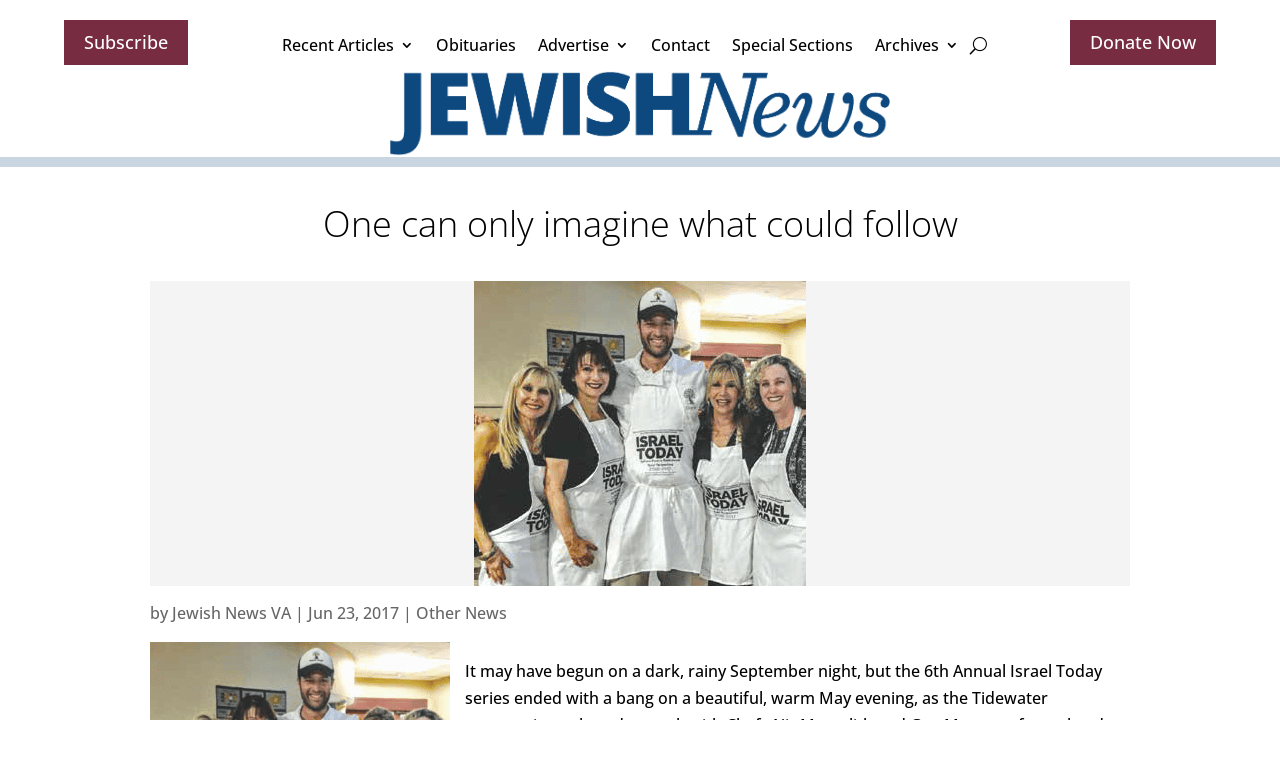

--- FILE ---
content_type: text/css
request_url: https://jewishnewsva.org/wp-content/cache/wpfc-minified/jolnrel5/2dz4k.css
body_size: 6166
content:
@charset "UTF-8";
.mfp-wrap .mfp-container button:hover{background:transparent!important}.mfp-wrap .mfp-arrow:active{position:absolute;top:50%}.mfp-wrap .mfp-close:active{position:absolute;top:-10px}.mfp-arrow-left .mfp-a,.mfp-arrow-left:after,.mfp-arrow-right .mfp-a,.mfp-arrow-right:after{font-family:ETmodules;speak:none;font-style:normal;font-weight:400;font-variant:normal;text-transform:none;line-height:1;-webkit-font-smoothing:antialiased;-moz-osx-font-smoothing:grayscale}.mfp-fade.mfp-bg{opacity:.001;-webkit-transition:all .5s ease-out;transition:all .5s ease-out}.mfp-fade.mfp-bg.mfp-ready{opacity:.8}.mfp-fade.mfp-bg.mfp-removing{opacity:0}.mfp-fade .mfp-wrap.mfp-wrap.mfp-ready .mfp-content{opacity:1}.mfp-fade .mfp-wrap.mfp-wrap.mfp-removing .mfp-content{opacity:0}.mfp-fade .mfp-wrap .mfp-content{opacity:.001;-webkit-transition:all .5s ease-out;transition:all .5s ease-out}.mfp-bg{z-index:1000000;overflow:hidden;background:#0b0b0b;opacity:.8;filter:alpha(opacity=80)}.mfp-bg,.mfp-wrap{top:0;left:0;width:100%;height:100%;position:fixed}.mfp-wrap{z-index:1000001;outline:none!important;-webkit-backface-visibility:hidden}.mfp-container{text-align:center;position:absolute;width:100%;height:100%;left:0;top:0;padding:0 8px;-webkit-box-sizing:border-box;box-sizing:border-box}.mfp-container:before{content:"";display:inline-block;height:100%;vertical-align:middle}.mfp-align-top .mfp-container:before{display:none}.mfp-content{position:relative;display:inline-block;vertical-align:middle;margin:0 auto;text-align:left;z-index:1045}.mfp-ajax-holder .mfp-content,.mfp-inline-holder .mfp-content{width:100%;cursor:auto}.mfp-ajax-cur{cursor:progress}.mfp-zoom{cursor:pointer;cursor:-webkit-zoom-in;cursor:zoom-in}.mfp-zoom-out-cur,.mfp-zoom-out-cur .mfp-image-holder .mfp-close{cursor:-webkit-zoom-out;cursor:zoom-out}.mfp-auto-cursor .mfp-content{cursor:auto}.mfp-arrow,.mfp-close,.mfp-counter,.mfp-preloader{-webkit-user-select:none;-moz-user-select:none;-ms-user-select:none;user-select:none}.mfp-loading.mfp-figure{display:none}.mfp-hide{display:none!important}.mfp-preloader{color:#ccc;position:absolute;top:50%;width:auto;text-align:center;margin-top:-.8em;left:8px;right:8px;z-index:1044}.mfp-preloader a{color:#ccc}.mfp-preloader a:hover{color:#fff}.mfp-s-error .mfp-content,.mfp-s-ready .mfp-preloader{display:none}button.mfp-arrow,button.mfp-close{overflow:visible;cursor:pointer;background:transparent;border:0;-webkit-appearance:none;display:block;outline:none;padding:0;z-index:1046;-webkit-box-shadow:none;box-shadow:none}button::-moz-focus-inner{padding:0;border:0}.mfp-close{width:44px;height:44px;line-height:44px;position:absolute;right:0;top:0;text-decoration:none;text-align:center;opacity:.65;filter:alpha(opacity=65);padding:0 0 18px 10px;color:#fff;font-style:normal;font-size:28px;font-family:Arial,Baskerville,monospace}.mfp-close:focus,.mfp-close:hover{opacity:1;filter:alpha(opacity=100)}.mfp-close:active{top:1px}.mfp-close-btn-in .mfp-close{color:#333}.mfp-iframe-holder .mfp-close,.mfp-image-holder .mfp-close{color:#fff;right:-6px;text-align:right;padding-right:6px;width:100%}.mfp-counter{position:absolute;top:0;right:0;color:#ccc;font-size:12px;line-height:18px}.mfp-arrow{position:absolute;opacity:.55;filter:alpha(opacity=55);top:50%;margin:-32px 0 0;padding:0;-webkit-tap-highlight-color:rgba(0,0,0,0)}.mfp-arrow:hover{opacity:1;filter:alpha(opacity=100)}.mfp-arrow-left{left:10px}.mfp-arrow-right{right:10px}.mfp-iframe-holder{padding-top:40px;padding-bottom:40px}.mfp-iframe-holder .mfp-content{line-height:0;width:100%;max-width:900px}.mfp-iframe-holder .mfp-close{top:-40px}.mfp-iframe-scaler{width:100%;height:0;overflow:hidden;padding-top:56.25%}.mfp-iframe-scaler iframe{position:absolute;display:block;top:0;left:0;width:100%;height:100%;-webkit-box-shadow:0 0 8px rgba(0,0,0,.6);box-shadow:0 0 8px rgba(0,0,0,.6);background:#000}.mfp-arrow{background:none!important;margin-top:-32px!important;line-height:1em!important}.mfp-arrow,.mfp-arrow:after{width:48px!important;height:48px!important}.mfp-arrow:after{margin:0!important;top:0!important;border:none!important}.mfp-arrow-left{left:0!important}.mfp-arrow-left .mfp-a,.mfp-arrow-left:after,.mfp-arrow-right .mfp-a,.mfp-arrow-right:after{border:none;font-size:64px;color:#fff}.mfp-arrow-left:before,.mfp-arrow-right:before{display:none}.mfp-arrow-left .mfp-a,.mfp-arrow-left:after{content:"4"}.mfp-arrow-right .mfp-a,.mfp-arrow-right:after{content:"5"}.mfp-iframe-holder .mfp-close,.mfp-image-holder .mfp-close{font-size:64px;font-family:Open Sans,Arial,sans-serif;font-weight:200;top:-10px;opacity:.2}.mfp-iframe-holder .mfp-close:hover,.mfp-image-holder .mfp-close:hover{opacity:1}img.mfp-img{width:auto;max-width:100%;height:auto;display:block;-webkit-box-sizing:border-box;box-sizing:border-box;padding:40px 0;margin:0 auto}.mfp-figure,img.mfp-img{line-height:0}.mfp-figure:after{content:"";position:absolute;left:0;top:40px;bottom:40px;display:block;right:0;width:auto;height:auto;z-index:-1;-webkit-box-shadow:0 0 8px rgba(0,0,0,.6);box-shadow:0 0 8px rgba(0,0,0,.6);background:#444}.mfp-figure small{color:#bdbdbd;display:block;font-size:12px;line-height:14px}.mfp-figure figure{margin:0}.mfp-bottom-bar{margin-top:-36px;position:absolute;top:100%;left:0;width:100%;cursor:auto}.mfp-title{text-align:left;line-height:18px;color:#f3f3f3;word-wrap:break-word;padding-right:36px}.mfp-image-holder .mfp-content{max-width:100%}.mfp-gallery .mfp-image-holder .mfp-figure{cursor:pointer}@media screen and (max-height:300px),screen and (max-width:800px) and (orientation:landscape){.mfp-img-mobile .mfp-image-holder{padding-left:0;padding-right:0}.mfp-img-mobile img.mfp-img{padding:0}.mfp-img-mobile .mfp-figure:after{top:0;bottom:0}.mfp-img-mobile .mfp-figure small{display:inline;margin-left:5px}.mfp-img-mobile .mfp-bottom-bar{background:rgba(0,0,0,.6);bottom:0;margin:0;top:auto;padding:3px 5px;position:fixed;-webkit-box-sizing:border-box;box-sizing:border-box}.mfp-img-mobile .mfp-bottom-bar:empty{padding:0}.mfp-img-mobile .mfp-counter{right:5px;top:3px}.mfp-img-mobile .mfp-close{top:0;right:0;width:35px;height:35px;line-height:35px;background:rgba(0,0,0,.6);position:fixed;text-align:center;padding:0}}@media (max-width:900px){.mfp-arrow{-webkit-transform:scale(.75);transform:scale(.75)}.mfp-arrow-left{-webkit-transform-origin:0;transform-origin:0}.mfp-arrow-right{-webkit-transform-origin:100%;transform-origin:100%}.mfp-container{padding-left:6px;padding-right:6px}}
 @-webkit-keyframes bounce {
from,
20%,
53%,
80%,
to {
-webkit-animation-timing-function: cubic-bezier(0.215, 0.61, 0.355, 1);
animation-timing-function: cubic-bezier(0.215, 0.61, 0.355, 1);
-webkit-transform: translate3d(0, 0, 0);
transform: translate3d(0, 0, 0);
}
40%,
43% {
-webkit-animation-timing-function: cubic-bezier(0.755, 0.05, 0.855, 0.06);
animation-timing-function: cubic-bezier(0.755, 0.05, 0.855, 0.06);
-webkit-transform: translate3d(0, -30px, 0);
transform: translate3d(0, -30px, 0);
}
70% {
-webkit-animation-timing-function: cubic-bezier(0.755, 0.05, 0.855, 0.06);
animation-timing-function: cubic-bezier(0.755, 0.05, 0.855, 0.06);
-webkit-transform: translate3d(0, -15px, 0);
transform: translate3d(0, -15px, 0);
}
90% {
-webkit-transform: translate3d(0, -4px, 0);
transform: translate3d(0, -4px, 0);
}
}
@keyframes bounce {
from,
20%,
53%,
80%,
to {
-webkit-animation-timing-function: cubic-bezier(0.215, 0.61, 0.355, 1);
animation-timing-function: cubic-bezier(0.215, 0.61, 0.355, 1);
-webkit-transform: translate3d(0, 0, 0);
transform: translate3d(0, 0, 0);
}
40%,
43% {
-webkit-animation-timing-function: cubic-bezier(0.755, 0.05, 0.855, 0.06);
animation-timing-function: cubic-bezier(0.755, 0.05, 0.855, 0.06);
-webkit-transform: translate3d(0, -30px, 0);
transform: translate3d(0, -30px, 0);
}
70% {
-webkit-animation-timing-function: cubic-bezier(0.755, 0.05, 0.855, 0.06);
animation-timing-function: cubic-bezier(0.755, 0.05, 0.855, 0.06);
-webkit-transform: translate3d(0, -15px, 0);
transform: translate3d(0, -15px, 0);
}
90% {
-webkit-transform: translate3d(0, -4px, 0);
transform: translate3d(0, -4px, 0);
}
}
.bounce {
-webkit-animation-name: bounce;
animation-name: bounce;
-webkit-transform-origin: center bottom;
transform-origin: center bottom;
}
@-webkit-keyframes flash {
from,
50%,
to {
opacity: 1;
}
25%,
75% {
opacity: 0;
}
}
@keyframes flash {
from,
50%,
to {
opacity: 1;
}
25%,
75% {
opacity: 0;
}
}
.flash {
-webkit-animation-name: flash;
animation-name: flash;
} @-webkit-keyframes pulse {
from {
-webkit-transform: scale3d(1, 1, 1);
transform: scale3d(1, 1, 1);
}
50% {
-webkit-transform: scale3d(1.05, 1.05, 1.05);
transform: scale3d(1.05, 1.05, 1.05);
}
to {
-webkit-transform: scale3d(1, 1, 1);
transform: scale3d(1, 1, 1);
}
}
@keyframes pulse {
from {
-webkit-transform: scale3d(1, 1, 1);
transform: scale3d(1, 1, 1);
}
50% {
-webkit-transform: scale3d(1.05, 1.05, 1.05);
transform: scale3d(1.05, 1.05, 1.05);
}
to {
-webkit-transform: scale3d(1, 1, 1);
transform: scale3d(1, 1, 1);
}
}
.pulse {
-webkit-animation-name: pulse;
animation-name: pulse;
}
@-webkit-keyframes rubberBand {
from {
-webkit-transform: scale3d(1, 1, 1);
transform: scale3d(1, 1, 1);
}
30% {
-webkit-transform: scale3d(1.25, 0.75, 1);
transform: scale3d(1.25, 0.75, 1);
}
40% {
-webkit-transform: scale3d(0.75, 1.25, 1);
transform: scale3d(0.75, 1.25, 1);
}
50% {
-webkit-transform: scale3d(1.15, 0.85, 1);
transform: scale3d(1.15, 0.85, 1);
}
65% {
-webkit-transform: scale3d(0.95, 1.05, 1);
transform: scale3d(0.95, 1.05, 1);
}
75% {
-webkit-transform: scale3d(1.05, 0.95, 1);
transform: scale3d(1.05, 0.95, 1);
}
to {
-webkit-transform: scale3d(1, 1, 1);
transform: scale3d(1, 1, 1);
}
}
@keyframes rubberBand {
from {
-webkit-transform: scale3d(1, 1, 1);
transform: scale3d(1, 1, 1);
}
30% {
-webkit-transform: scale3d(1.25, 0.75, 1);
transform: scale3d(1.25, 0.75, 1);
}
40% {
-webkit-transform: scale3d(0.75, 1.25, 1);
transform: scale3d(0.75, 1.25, 1);
}
50% {
-webkit-transform: scale3d(1.15, 0.85, 1);
transform: scale3d(1.15, 0.85, 1);
}
65% {
-webkit-transform: scale3d(0.95, 1.05, 1);
transform: scale3d(0.95, 1.05, 1);
}
75% {
-webkit-transform: scale3d(1.05, 0.95, 1);
transform: scale3d(1.05, 0.95, 1);
}
to {
-webkit-transform: scale3d(1, 1, 1);
transform: scale3d(1, 1, 1);
}
}
.rubberBand {
-webkit-animation-name: rubberBand;
animation-name: rubberBand;
}
@-webkit-keyframes shake {
from,
to {
-webkit-transform: translate3d(0, 0, 0);
transform: translate3d(0, 0, 0);
}
10%,
30%,
50%,
70%,
90% {
-webkit-transform: translate3d(-10px, 0, 0);
transform: translate3d(-10px, 0, 0);
}
20%,
40%,
60%,
80% {
-webkit-transform: translate3d(10px, 0, 0);
transform: translate3d(10px, 0, 0);
}
}
@keyframes shake {
from,
to {
-webkit-transform: translate3d(0, 0, 0);
transform: translate3d(0, 0, 0);
}
10%,
30%,
50%,
70%,
90% {
-webkit-transform: translate3d(-10px, 0, 0);
transform: translate3d(-10px, 0, 0);
}
20%,
40%,
60%,
80% {
-webkit-transform: translate3d(10px, 0, 0);
transform: translate3d(10px, 0, 0);
}
}
.shake {
-webkit-animation-name: shake;
animation-name: shake;
}
@-webkit-keyframes headShake {
0% {
-webkit-transform: translateX(0);
transform: translateX(0);
}
6.5% {
-webkit-transform: translateX(-6px) rotateY(-9deg);
transform: translateX(-6px) rotateY(-9deg);
}
18.5% {
-webkit-transform: translateX(5px) rotateY(7deg);
transform: translateX(5px) rotateY(7deg);
}
31.5% {
-webkit-transform: translateX(-3px) rotateY(-5deg);
transform: translateX(-3px) rotateY(-5deg);
}
43.5% {
-webkit-transform: translateX(2px) rotateY(3deg);
transform: translateX(2px) rotateY(3deg);
}
50% {
-webkit-transform: translateX(0);
transform: translateX(0);
}
}
@keyframes headShake {
0% {
-webkit-transform: translateX(0);
transform: translateX(0);
}
6.5% {
-webkit-transform: translateX(-6px) rotateY(-9deg);
transform: translateX(-6px) rotateY(-9deg);
}
18.5% {
-webkit-transform: translateX(5px) rotateY(7deg);
transform: translateX(5px) rotateY(7deg);
}
31.5% {
-webkit-transform: translateX(-3px) rotateY(-5deg);
transform: translateX(-3px) rotateY(-5deg);
}
43.5% {
-webkit-transform: translateX(2px) rotateY(3deg);
transform: translateX(2px) rotateY(3deg);
}
50% {
-webkit-transform: translateX(0);
transform: translateX(0);
}
}
.headShake {
-webkit-animation-timing-function: ease-in-out;
animation-timing-function: ease-in-out;
-webkit-animation-name: headShake;
animation-name: headShake;
}
@-webkit-keyframes swing {
20% {
-webkit-transform: rotate3d(0, 0, 1, 15deg);
transform: rotate3d(0, 0, 1, 15deg);
}
40% {
-webkit-transform: rotate3d(0, 0, 1, -10deg);
transform: rotate3d(0, 0, 1, -10deg);
}
60% {
-webkit-transform: rotate3d(0, 0, 1, 5deg);
transform: rotate3d(0, 0, 1, 5deg);
}
80% {
-webkit-transform: rotate3d(0, 0, 1, -5deg);
transform: rotate3d(0, 0, 1, -5deg);
}
to {
-webkit-transform: rotate3d(0, 0, 1, 0deg);
transform: rotate3d(0, 0, 1, 0deg);
}
}
@keyframes swing {
20% {
-webkit-transform: rotate3d(0, 0, 1, 15deg);
transform: rotate3d(0, 0, 1, 15deg);
}
40% {
-webkit-transform: rotate3d(0, 0, 1, -10deg);
transform: rotate3d(0, 0, 1, -10deg);
}
60% {
-webkit-transform: rotate3d(0, 0, 1, 5deg);
transform: rotate3d(0, 0, 1, 5deg);
}
80% {
-webkit-transform: rotate3d(0, 0, 1, -5deg);
transform: rotate3d(0, 0, 1, -5deg);
}
to {
-webkit-transform: rotate3d(0, 0, 1, 0deg);
transform: rotate3d(0, 0, 1, 0deg);
}
}
.swing {
-webkit-transform-origin: top center;
transform-origin: top center;
-webkit-animation-name: swing;
animation-name: swing;
}
@-webkit-keyframes tada {
from {
-webkit-transform: scale3d(1, 1, 1);
transform: scale3d(1, 1, 1);
}
10%,
20% {
-webkit-transform: scale3d(0.9, 0.9, 0.9) rotate3d(0, 0, 1, -3deg);
transform: scale3d(0.9, 0.9, 0.9) rotate3d(0, 0, 1, -3deg);
}
30%,
50%,
70%,
90% {
-webkit-transform: scale3d(1.1, 1.1, 1.1) rotate3d(0, 0, 1, 3deg);
transform: scale3d(1.1, 1.1, 1.1) rotate3d(0, 0, 1, 3deg);
}
40%,
60%,
80% {
-webkit-transform: scale3d(1.1, 1.1, 1.1) rotate3d(0, 0, 1, -3deg);
transform: scale3d(1.1, 1.1, 1.1) rotate3d(0, 0, 1, -3deg);
}
to {
-webkit-transform: scale3d(1, 1, 1);
transform: scale3d(1, 1, 1);
}
}
@keyframes tada {
from {
-webkit-transform: scale3d(1, 1, 1);
transform: scale3d(1, 1, 1);
}
10%,
20% {
-webkit-transform: scale3d(0.9, 0.9, 0.9) rotate3d(0, 0, 1, -3deg);
transform: scale3d(0.9, 0.9, 0.9) rotate3d(0, 0, 1, -3deg);
}
30%,
50%,
70%,
90% {
-webkit-transform: scale3d(1.1, 1.1, 1.1) rotate3d(0, 0, 1, 3deg);
transform: scale3d(1.1, 1.1, 1.1) rotate3d(0, 0, 1, 3deg);
}
40%,
60%,
80% {
-webkit-transform: scale3d(1.1, 1.1, 1.1) rotate3d(0, 0, 1, -3deg);
transform: scale3d(1.1, 1.1, 1.1) rotate3d(0, 0, 1, -3deg);
}
to {
-webkit-transform: scale3d(1, 1, 1);
transform: scale3d(1, 1, 1);
}
}
.tada {
-webkit-animation-name: tada;
animation-name: tada;
} @-webkit-keyframes wobble {
from {
-webkit-transform: translate3d(0, 0, 0);
transform: translate3d(0, 0, 0);
}
15% {
-webkit-transform: translate3d(-25%, 0, 0) rotate3d(0, 0, 1, -5deg);
transform: translate3d(-25%, 0, 0) rotate3d(0, 0, 1, -5deg);
}
30% {
-webkit-transform: translate3d(20%, 0, 0) rotate3d(0, 0, 1, 3deg);
transform: translate3d(20%, 0, 0) rotate3d(0, 0, 1, 3deg);
}
45% {
-webkit-transform: translate3d(-15%, 0, 0) rotate3d(0, 0, 1, -3deg);
transform: translate3d(-15%, 0, 0) rotate3d(0, 0, 1, -3deg);
}
60% {
-webkit-transform: translate3d(10%, 0, 0) rotate3d(0, 0, 1, 2deg);
transform: translate3d(10%, 0, 0) rotate3d(0, 0, 1, 2deg);
}
75% {
-webkit-transform: translate3d(-5%, 0, 0) rotate3d(0, 0, 1, -1deg);
transform: translate3d(-5%, 0, 0) rotate3d(0, 0, 1, -1deg);
}
to {
-webkit-transform: translate3d(0, 0, 0);
transform: translate3d(0, 0, 0);
}
}
@keyframes wobble {
from {
-webkit-transform: translate3d(0, 0, 0);
transform: translate3d(0, 0, 0);
}
15% {
-webkit-transform: translate3d(-25%, 0, 0) rotate3d(0, 0, 1, -5deg);
transform: translate3d(-25%, 0, 0) rotate3d(0, 0, 1, -5deg);
}
30% {
-webkit-transform: translate3d(20%, 0, 0) rotate3d(0, 0, 1, 3deg);
transform: translate3d(20%, 0, 0) rotate3d(0, 0, 1, 3deg);
}
45% {
-webkit-transform: translate3d(-15%, 0, 0) rotate3d(0, 0, 1, -3deg);
transform: translate3d(-15%, 0, 0) rotate3d(0, 0, 1, -3deg);
}
60% {
-webkit-transform: translate3d(10%, 0, 0) rotate3d(0, 0, 1, 2deg);
transform: translate3d(10%, 0, 0) rotate3d(0, 0, 1, 2deg);
}
75% {
-webkit-transform: translate3d(-5%, 0, 0) rotate3d(0, 0, 1, -1deg);
transform: translate3d(-5%, 0, 0) rotate3d(0, 0, 1, -1deg);
}
to {
-webkit-transform: translate3d(0, 0, 0);
transform: translate3d(0, 0, 0);
}
}
.wobble {
-webkit-animation-name: wobble;
animation-name: wobble;
}
@-webkit-keyframes jello {
from,
11.1%,
to {
-webkit-transform: translate3d(0, 0, 0);
transform: translate3d(0, 0, 0);
}
22.2% {
-webkit-transform: skewX(-12.5deg) skewY(-12.5deg);
transform: skewX(-12.5deg) skewY(-12.5deg);
}
33.3% {
-webkit-transform: skewX(6.25deg) skewY(6.25deg);
transform: skewX(6.25deg) skewY(6.25deg);
}
44.4% {
-webkit-transform: skewX(-3.125deg) skewY(-3.125deg);
transform: skewX(-3.125deg) skewY(-3.125deg);
}
55.5% {
-webkit-transform: skewX(1.5625deg) skewY(1.5625deg);
transform: skewX(1.5625deg) skewY(1.5625deg);
}
66.6% {
-webkit-transform: skewX(-0.78125deg) skewY(-0.78125deg);
transform: skewX(-0.78125deg) skewY(-0.78125deg);
}
77.7% {
-webkit-transform: skewX(0.390625deg) skewY(0.390625deg);
transform: skewX(0.390625deg) skewY(0.390625deg);
}
88.8% {
-webkit-transform: skewX(-0.1953125deg) skewY(-0.1953125deg);
transform: skewX(-0.1953125deg) skewY(-0.1953125deg);
}
}
@keyframes jello {
from,
11.1%,
to {
-webkit-transform: translate3d(0, 0, 0);
transform: translate3d(0, 0, 0);
}
22.2% {
-webkit-transform: skewX(-12.5deg) skewY(-12.5deg);
transform: skewX(-12.5deg) skewY(-12.5deg);
}
33.3% {
-webkit-transform: skewX(6.25deg) skewY(6.25deg);
transform: skewX(6.25deg) skewY(6.25deg);
}
44.4% {
-webkit-transform: skewX(-3.125deg) skewY(-3.125deg);
transform: skewX(-3.125deg) skewY(-3.125deg);
}
55.5% {
-webkit-transform: skewX(1.5625deg) skewY(1.5625deg);
transform: skewX(1.5625deg) skewY(1.5625deg);
}
66.6% {
-webkit-transform: skewX(-0.78125deg) skewY(-0.78125deg);
transform: skewX(-0.78125deg) skewY(-0.78125deg);
}
77.7% {
-webkit-transform: skewX(0.390625deg) skewY(0.390625deg);
transform: skewX(0.390625deg) skewY(0.390625deg);
}
88.8% {
-webkit-transform: skewX(-0.1953125deg) skewY(-0.1953125deg);
transform: skewX(-0.1953125deg) skewY(-0.1953125deg);
}
}
.jello {
-webkit-animation-name: jello;
animation-name: jello;
-webkit-transform-origin: center;
transform-origin: center;
}
@-webkit-keyframes heartBeat {
0% {
-webkit-transform: scale(1);
transform: scale(1);
}
14% {
-webkit-transform: scale(1.3);
transform: scale(1.3);
}
28% {
-webkit-transform: scale(1);
transform: scale(1);
}
42% {
-webkit-transform: scale(1.3);
transform: scale(1.3);
}
70% {
-webkit-transform: scale(1);
transform: scale(1);
}
}
@keyframes heartBeat {
0% {
-webkit-transform: scale(1);
transform: scale(1);
}
14% {
-webkit-transform: scale(1.3);
transform: scale(1.3);
}
28% {
-webkit-transform: scale(1);
transform: scale(1);
}
42% {
-webkit-transform: scale(1.3);
transform: scale(1.3);
}
70% {
-webkit-transform: scale(1);
transform: scale(1);
}
}
.heartBeat {
-webkit-animation-name: heartBeat;
animation-name: heartBeat;
-webkit-animation-duration: 1.3s;
animation-duration: 1.3s;
-webkit-animation-timing-function: ease-in-out;
animation-timing-function: ease-in-out;
}
@-webkit-keyframes bounceIn {
from,
20%,
40%,
60%,
80%,
to {
-webkit-animation-timing-function: cubic-bezier(0.215, 0.61, 0.355, 1);
animation-timing-function: cubic-bezier(0.215, 0.61, 0.355, 1);
}
0% {
opacity: 0;
-webkit-transform: scale3d(0.3, 0.3, 0.3);
transform: scale3d(0.3, 0.3, 0.3);
}
20% {
-webkit-transform: scale3d(1.1, 1.1, 1.1);
transform: scale3d(1.1, 1.1, 1.1);
}
40% {
-webkit-transform: scale3d(0.9, 0.9, 0.9);
transform: scale3d(0.9, 0.9, 0.9);
}
60% {
opacity: 1;
-webkit-transform: scale3d(1.03, 1.03, 1.03);
transform: scale3d(1.03, 1.03, 1.03);
}
80% {
-webkit-transform: scale3d(0.97, 0.97, 0.97);
transform: scale3d(0.97, 0.97, 0.97);
}
to {
opacity: 1;
-webkit-transform: scale3d(1, 1, 1);
transform: scale3d(1, 1, 1);
}
}
@keyframes bounceIn {
from,
20%,
40%,
60%,
80%,
to {
-webkit-animation-timing-function: cubic-bezier(0.215, 0.61, 0.355, 1);
animation-timing-function: cubic-bezier(0.215, 0.61, 0.355, 1);
}
0% {
opacity: 0;
-webkit-transform: scale3d(0.3, 0.3, 0.3);
transform: scale3d(0.3, 0.3, 0.3);
}
20% {
-webkit-transform: scale3d(1.1, 1.1, 1.1);
transform: scale3d(1.1, 1.1, 1.1);
}
40% {
-webkit-transform: scale3d(0.9, 0.9, 0.9);
transform: scale3d(0.9, 0.9, 0.9);
}
60% {
opacity: 1;
-webkit-transform: scale3d(1.03, 1.03, 1.03);
transform: scale3d(1.03, 1.03, 1.03);
}
80% {
-webkit-transform: scale3d(0.97, 0.97, 0.97);
transform: scale3d(0.97, 0.97, 0.97);
}
to {
opacity: 1;
-webkit-transform: scale3d(1, 1, 1);
transform: scale3d(1, 1, 1);
}
}
.bounceIn {
-webkit-animation-duration: 0.75s;
animation-duration: 0.75s;
-webkit-animation-name: bounceIn;
animation-name: bounceIn;
}
@-webkit-keyframes bounceInDown {
from,
60%,
75%,
90%,
to {
-webkit-animation-timing-function: cubic-bezier(0.215, 0.61, 0.355, 1);
animation-timing-function: cubic-bezier(0.215, 0.61, 0.355, 1);
}
0% {
opacity: 0;
-webkit-transform: translate3d(0, -3000px, 0);
transform: translate3d(0, -3000px, 0);
}
60% {
opacity: 1;
-webkit-transform: translate3d(0, 25px, 0);
transform: translate3d(0, 25px, 0);
}
75% {
-webkit-transform: translate3d(0, -10px, 0);
transform: translate3d(0, -10px, 0);
}
90% {
-webkit-transform: translate3d(0, 5px, 0);
transform: translate3d(0, 5px, 0);
}
to {
-webkit-transform: translate3d(0, 0, 0);
transform: translate3d(0, 0, 0);
}
}
@keyframes bounceInDown {
from,
60%,
75%,
90%,
to {
-webkit-animation-timing-function: cubic-bezier(0.215, 0.61, 0.355, 1);
animation-timing-function: cubic-bezier(0.215, 0.61, 0.355, 1);
}
0% {
opacity: 0;
-webkit-transform: translate3d(0, -3000px, 0);
transform: translate3d(0, -3000px, 0);
}
60% {
opacity: 1;
-webkit-transform: translate3d(0, 25px, 0);
transform: translate3d(0, 25px, 0);
}
75% {
-webkit-transform: translate3d(0, -10px, 0);
transform: translate3d(0, -10px, 0);
}
90% {
-webkit-transform: translate3d(0, 5px, 0);
transform: translate3d(0, 5px, 0);
}
to {
-webkit-transform: translate3d(0, 0, 0);
transform: translate3d(0, 0, 0);
}
}
.bounceInDown {
-webkit-animation-name: bounceInDown;
animation-name: bounceInDown;
}
@-webkit-keyframes bounceInLeft {
from,
60%,
75%,
90%,
to {
-webkit-animation-timing-function: cubic-bezier(0.215, 0.61, 0.355, 1);
animation-timing-function: cubic-bezier(0.215, 0.61, 0.355, 1);
}
0% {
opacity: 0;
-webkit-transform: translate3d(-3000px, 0, 0);
transform: translate3d(-3000px, 0, 0);
}
60% {
opacity: 1;
-webkit-transform: translate3d(25px, 0, 0);
transform: translate3d(25px, 0, 0);
}
75% {
-webkit-transform: translate3d(-10px, 0, 0);
transform: translate3d(-10px, 0, 0);
}
90% {
-webkit-transform: translate3d(5px, 0, 0);
transform: translate3d(5px, 0, 0);
}
to {
-webkit-transform: translate3d(0, 0, 0);
transform: translate3d(0, 0, 0);
}
}
@keyframes bounceInLeft {
from,
60%,
75%,
90%,
to {
-webkit-animation-timing-function: cubic-bezier(0.215, 0.61, 0.355, 1);
animation-timing-function: cubic-bezier(0.215, 0.61, 0.355, 1);
}
0% {
opacity: 0;
-webkit-transform: translate3d(-3000px, 0, 0);
transform: translate3d(-3000px, 0, 0);
}
60% {
opacity: 1;
-webkit-transform: translate3d(25px, 0, 0);
transform: translate3d(25px, 0, 0);
}
75% {
-webkit-transform: translate3d(-10px, 0, 0);
transform: translate3d(-10px, 0, 0);
}
90% {
-webkit-transform: translate3d(5px, 0, 0);
transform: translate3d(5px, 0, 0);
}
to {
-webkit-transform: translate3d(0, 0, 0);
transform: translate3d(0, 0, 0);
}
}
.bounceInLeft {
-webkit-animation-name: bounceInLeft;
animation-name: bounceInLeft;
}
@-webkit-keyframes bounceInRight {
from,
60%,
75%,
90%,
to {
-webkit-animation-timing-function: cubic-bezier(0.215, 0.61, 0.355, 1);
animation-timing-function: cubic-bezier(0.215, 0.61, 0.355, 1);
}
from {
opacity: 0;
-webkit-transform: translate3d(3000px, 0, 0);
transform: translate3d(3000px, 0, 0);
}
60% {
opacity: 1;
-webkit-transform: translate3d(-25px, 0, 0);
transform: translate3d(-25px, 0, 0);
}
75% {
-webkit-transform: translate3d(10px, 0, 0);
transform: translate3d(10px, 0, 0);
}
90% {
-webkit-transform: translate3d(-5px, 0, 0);
transform: translate3d(-5px, 0, 0);
}
to {
-webkit-transform: translate3d(0, 0, 0);
transform: translate3d(0, 0, 0);
}
}
@keyframes bounceInRight {
from,
60%,
75%,
90%,
to {
-webkit-animation-timing-function: cubic-bezier(0.215, 0.61, 0.355, 1);
animation-timing-function: cubic-bezier(0.215, 0.61, 0.355, 1);
}
from {
opacity: 0;
-webkit-transform: translate3d(3000px, 0, 0);
transform: translate3d(3000px, 0, 0);
}
60% {
opacity: 1;
-webkit-transform: translate3d(-25px, 0, 0);
transform: translate3d(-25px, 0, 0);
}
75% {
-webkit-transform: translate3d(10px, 0, 0);
transform: translate3d(10px, 0, 0);
}
90% {
-webkit-transform: translate3d(-5px, 0, 0);
transform: translate3d(-5px, 0, 0);
}
to {
-webkit-transform: translate3d(0, 0, 0);
transform: translate3d(0, 0, 0);
}
}
.bounceInRight {
-webkit-animation-name: bounceInRight;
animation-name: bounceInRight;
}
@-webkit-keyframes bounceInUp {
from,
60%,
75%,
90%,
to {
-webkit-animation-timing-function: cubic-bezier(0.215, 0.61, 0.355, 1);
animation-timing-function: cubic-bezier(0.215, 0.61, 0.355, 1);
}
from {
opacity: 0;
-webkit-transform: translate3d(0, 3000px, 0);
transform: translate3d(0, 3000px, 0);
}
60% {
opacity: 1;
-webkit-transform: translate3d(0, -20px, 0);
transform: translate3d(0, -20px, 0);
}
75% {
-webkit-transform: translate3d(0, 10px, 0);
transform: translate3d(0, 10px, 0);
}
90% {
-webkit-transform: translate3d(0, -5px, 0);
transform: translate3d(0, -5px, 0);
}
to {
-webkit-transform: translate3d(0, 0, 0);
transform: translate3d(0, 0, 0);
}
}
@keyframes bounceInUp {
from,
60%,
75%,
90%,
to {
-webkit-animation-timing-function: cubic-bezier(0.215, 0.61, 0.355, 1);
animation-timing-function: cubic-bezier(0.215, 0.61, 0.355, 1);
}
from {
opacity: 0;
-webkit-transform: translate3d(0, 3000px, 0);
transform: translate3d(0, 3000px, 0);
}
60% {
opacity: 1;
-webkit-transform: translate3d(0, -20px, 0);
transform: translate3d(0, -20px, 0);
}
75% {
-webkit-transform: translate3d(0, 10px, 0);
transform: translate3d(0, 10px, 0);
}
90% {
-webkit-transform: translate3d(0, -5px, 0);
transform: translate3d(0, -5px, 0);
}
to {
-webkit-transform: translate3d(0, 0, 0);
transform: translate3d(0, 0, 0);
}
}
.bounceInUp {
-webkit-animation-name: bounceInUp;
animation-name: bounceInUp;
}
@-webkit-keyframes bounceOut {
20% {
-webkit-transform: scale3d(0.9, 0.9, 0.9);
transform: scale3d(0.9, 0.9, 0.9);
}
50%,
55% {
opacity: 1;
-webkit-transform: scale3d(1.1, 1.1, 1.1);
transform: scale3d(1.1, 1.1, 1.1);
}
to {
opacity: 0;
-webkit-transform: scale3d(0.3, 0.3, 0.3);
transform: scale3d(0.3, 0.3, 0.3);
}
}
@keyframes bounceOut {
20% {
-webkit-transform: scale3d(0.9, 0.9, 0.9);
transform: scale3d(0.9, 0.9, 0.9);
}
50%,
55% {
opacity: 1;
-webkit-transform: scale3d(1.1, 1.1, 1.1);
transform: scale3d(1.1, 1.1, 1.1);
}
to {
opacity: 0;
-webkit-transform: scale3d(0.3, 0.3, 0.3);
transform: scale3d(0.3, 0.3, 0.3);
}
}
.bounceOut {
-webkit-animation-duration: 0.75s;
animation-duration: 0.75s;
-webkit-animation-name: bounceOut;
animation-name: bounceOut;
}
@-webkit-keyframes bounceOutDown {
20% {
-webkit-transform: translate3d(0, 10px, 0);
transform: translate3d(0, 10px, 0);
}
40%,
45% {
opacity: 1;
-webkit-transform: translate3d(0, -20px, 0);
transform: translate3d(0, -20px, 0);
}
to {
opacity: 0;
-webkit-transform: translate3d(0, 2000px, 0);
transform: translate3d(0, 2000px, 0);
}
}
@keyframes bounceOutDown {
20% {
-webkit-transform: translate3d(0, 10px, 0);
transform: translate3d(0, 10px, 0);
}
40%,
45% {
opacity: 1;
-webkit-transform: translate3d(0, -20px, 0);
transform: translate3d(0, -20px, 0);
}
to {
opacity: 0;
-webkit-transform: translate3d(0, 2000px, 0);
transform: translate3d(0, 2000px, 0);
}
}
.bounceOutDown {
-webkit-animation-name: bounceOutDown;
animation-name: bounceOutDown;
}
@-webkit-keyframes bounceOutLeft {
20% {
opacity: 1;
-webkit-transform: translate3d(20px, 0, 0);
transform: translate3d(20px, 0, 0);
}
to {
opacity: 0;
-webkit-transform: translate3d(-2000px, 0, 0);
transform: translate3d(-2000px, 0, 0);
}
}
@keyframes bounceOutLeft {
20% {
opacity: 1;
-webkit-transform: translate3d(20px, 0, 0);
transform: translate3d(20px, 0, 0);
}
to {
opacity: 0;
-webkit-transform: translate3d(-2000px, 0, 0);
transform: translate3d(-2000px, 0, 0);
}
}
.bounceOutLeft {
-webkit-animation-name: bounceOutLeft;
animation-name: bounceOutLeft;
}
@-webkit-keyframes bounceOutRight {
20% {
opacity: 1;
-webkit-transform: translate3d(-20px, 0, 0);
transform: translate3d(-20px, 0, 0);
}
to {
opacity: 0;
-webkit-transform: translate3d(2000px, 0, 0);
transform: translate3d(2000px, 0, 0);
}
}
@keyframes bounceOutRight {
20% {
opacity: 1;
-webkit-transform: translate3d(-20px, 0, 0);
transform: translate3d(-20px, 0, 0);
}
to {
opacity: 0;
-webkit-transform: translate3d(2000px, 0, 0);
transform: translate3d(2000px, 0, 0);
}
}
.bounceOutRight {
-webkit-animation-name: bounceOutRight;
animation-name: bounceOutRight;
}
@-webkit-keyframes bounceOutUp {
20% {
-webkit-transform: translate3d(0, -10px, 0);
transform: translate3d(0, -10px, 0);
}
40%,
45% {
opacity: 1;
-webkit-transform: translate3d(0, 20px, 0);
transform: translate3d(0, 20px, 0);
}
to {
opacity: 0;
-webkit-transform: translate3d(0, -2000px, 0);
transform: translate3d(0, -2000px, 0);
}
}
@keyframes bounceOutUp {
20% {
-webkit-transform: translate3d(0, -10px, 0);
transform: translate3d(0, -10px, 0);
}
40%,
45% {
opacity: 1;
-webkit-transform: translate3d(0, 20px, 0);
transform: translate3d(0, 20px, 0);
}
to {
opacity: 0;
-webkit-transform: translate3d(0, -2000px, 0);
transform: translate3d(0, -2000px, 0);
}
}
.bounceOutUp {
-webkit-animation-name: bounceOutUp;
animation-name: bounceOutUp;
}
@-webkit-keyframes fadeIn {
from {
opacity: 0;
}
to {
opacity: 1;
}
}
@keyframes fadeIn {
from {
opacity: 0;
}
to {
opacity: 1;
}
}
.fadeIn {
-webkit-animation-name: fadeIn;
animation-name: fadeIn;
}
@-webkit-keyframes fadeInDown {
from {
opacity: 0;
-webkit-transform: translate3d(0, -100%, 0);
transform: translate3d(0, -100%, 0);
}
to {
opacity: 1;
-webkit-transform: translate3d(0, 0, 0);
transform: translate3d(0, 0, 0);
}
}
@keyframes fadeInDown {
from {
opacity: 0;
-webkit-transform: translate3d(0, -100%, 0);
transform: translate3d(0, -100%, 0);
}
to {
opacity: 1;
-webkit-transform: translate3d(0, 0, 0);
transform: translate3d(0, 0, 0);
}
}
.fadeInDown {
-webkit-animation-name: fadeInDown;
animation-name: fadeInDown;
}
@-webkit-keyframes fadeInDownBig {
from {
opacity: 0;
-webkit-transform: translate3d(0, -2000px, 0);
transform: translate3d(0, -2000px, 0);
}
to {
opacity: 1;
-webkit-transform: translate3d(0, 0, 0);
transform: translate3d(0, 0, 0);
}
}
@keyframes fadeInDownBig {
from {
opacity: 0;
-webkit-transform: translate3d(0, -2000px, 0);
transform: translate3d(0, -2000px, 0);
}
to {
opacity: 1;
-webkit-transform: translate3d(0, 0, 0);
transform: translate3d(0, 0, 0);
}
}
.fadeInDownBig {
-webkit-animation-name: fadeInDownBig;
animation-name: fadeInDownBig;
}
@-webkit-keyframes fadeInLeft {
from {
opacity: 0;
-webkit-transform: translate3d(-100%, 0, 0);
transform: translate3d(-100%, 0, 0);
}
to {
opacity: 1;
-webkit-transform: translate3d(0, 0, 0);
transform: translate3d(0, 0, 0);
}
}
@keyframes fadeInLeft {
from {
opacity: 0;
-webkit-transform: translate3d(-100%, 0, 0);
transform: translate3d(-100%, 0, 0);
}
to {
opacity: 1;
-webkit-transform: translate3d(0, 0, 0);
transform: translate3d(0, 0, 0);
}
}
.fadeInLeft {
-webkit-animation-name: fadeInLeft;
animation-name: fadeInLeft;
}
@-webkit-keyframes fadeInLeftBig {
from {
opacity: 0;
-webkit-transform: translate3d(-2000px, 0, 0);
transform: translate3d(-2000px, 0, 0);
}
to {
opacity: 1;
-webkit-transform: translate3d(0, 0, 0);
transform: translate3d(0, 0, 0);
}
}
@keyframes fadeInLeftBig {
from {
opacity: 0;
-webkit-transform: translate3d(-2000px, 0, 0);
transform: translate3d(-2000px, 0, 0);
}
to {
opacity: 1;
-webkit-transform: translate3d(0, 0, 0);
transform: translate3d(0, 0, 0);
}
}
.fadeInLeftBig {
-webkit-animation-name: fadeInLeftBig;
animation-name: fadeInLeftBig;
}
@-webkit-keyframes fadeInRight {
from {
opacity: 0;
-webkit-transform: translate3d(100%, 0, 0);
transform: translate3d(100%, 0, 0);
}
to {
opacity: 1;
-webkit-transform: translate3d(0, 0, 0);
transform: translate3d(0, 0, 0);
}
}
@keyframes fadeInRight {
from {
opacity: 0;
-webkit-transform: translate3d(100%, 0, 0);
transform: translate3d(100%, 0, 0);
}
to {
opacity: 1;
-webkit-transform: translate3d(0, 0, 0);
transform: translate3d(0, 0, 0);
}
}
.fadeInRight {
-webkit-animation-name: fadeInRight;
animation-name: fadeInRight;
}
@-webkit-keyframes fadeInRightBig {
from {
opacity: 0;
-webkit-transform: translate3d(2000px, 0, 0);
transform: translate3d(2000px, 0, 0);
}
to {
opacity: 1;
-webkit-transform: translate3d(0, 0, 0);
transform: translate3d(0, 0, 0);
}
}
@keyframes fadeInRightBig {
from {
opacity: 0;
-webkit-transform: translate3d(2000px, 0, 0);
transform: translate3d(2000px, 0, 0);
}
to {
opacity: 1;
-webkit-transform: translate3d(0, 0, 0);
transform: translate3d(0, 0, 0);
}
}
.fadeInRightBig {
-webkit-animation-name: fadeInRightBig;
animation-name: fadeInRightBig;
}
@-webkit-keyframes fadeInUp {
from {
opacity: 0;
-webkit-transform: translate3d(0, 100%, 0);
transform: translate3d(0, 100%, 0);
}
to {
opacity: 1;
-webkit-transform: translate3d(0, 0, 0);
transform: translate3d(0, 0, 0);
}
}
@keyframes fadeInUp {
from {
opacity: 0;
-webkit-transform: translate3d(0, 100%, 0);
transform: translate3d(0, 100%, 0);
}
to {
opacity: 1;
-webkit-transform: translate3d(0, 0, 0);
transform: translate3d(0, 0, 0);
}
}
.fadeInUp {
-webkit-animation-name: fadeInUp;
animation-name: fadeInUp;
}
@-webkit-keyframes fadeInUpBig {
from {
opacity: 0;
-webkit-transform: translate3d(0, 2000px, 0);
transform: translate3d(0, 2000px, 0);
}
to {
opacity: 1;
-webkit-transform: translate3d(0, 0, 0);
transform: translate3d(0, 0, 0);
}
}
@keyframes fadeInUpBig {
from {
opacity: 0;
-webkit-transform: translate3d(0, 2000px, 0);
transform: translate3d(0, 2000px, 0);
}
to {
opacity: 1;
-webkit-transform: translate3d(0, 0, 0);
transform: translate3d(0, 0, 0);
}
}
.fadeInUpBig {
-webkit-animation-name: fadeInUpBig;
animation-name: fadeInUpBig;
}
@-webkit-keyframes fadeOut {
from {
opacity: 1;
}
to {
opacity: 0;
}
}
@keyframes fadeOut {
from {
opacity: 1;
}
to {
opacity: 0;
}
}
.fadeOut {
-webkit-animation-name: fadeOut;
animation-name: fadeOut;
}
@-webkit-keyframes fadeOutDown {
from {
opacity: 1;
}
to {
opacity: 0;
-webkit-transform: translate3d(0, 100%, 0);
transform: translate3d(0, 100%, 0);
}
}
@keyframes fadeOutDown {
from {
opacity: 1;
}
to {
opacity: 0;
-webkit-transform: translate3d(0, 100%, 0);
transform: translate3d(0, 100%, 0);
}
}
.fadeOutDown {
-webkit-animation-name: fadeOutDown;
animation-name: fadeOutDown;
}
@-webkit-keyframes fadeOutDownBig {
from {
opacity: 1;
}
to {
opacity: 0;
-webkit-transform: translate3d(0, 2000px, 0);
transform: translate3d(0, 2000px, 0);
}
}
@keyframes fadeOutDownBig {
from {
opacity: 1;
}
to {
opacity: 0;
-webkit-transform: translate3d(0, 2000px, 0);
transform: translate3d(0, 2000px, 0);
}
}
.fadeOutDownBig {
-webkit-animation-name: fadeOutDownBig;
animation-name: fadeOutDownBig;
}
@-webkit-keyframes fadeOutLeft {
from {
opacity: 1;
}
to {
opacity: 0;
-webkit-transform: translate3d(-100%, 0, 0);
transform: translate3d(-100%, 0, 0);
}
}
@keyframes fadeOutLeft {
from {
opacity: 1;
}
to {
opacity: 0;
-webkit-transform: translate3d(-100%, 0, 0);
transform: translate3d(-100%, 0, 0);
}
}
.fadeOutLeft {
-webkit-animation-name: fadeOutLeft;
animation-name: fadeOutLeft;
}
@-webkit-keyframes fadeOutLeftBig {
from {
opacity: 1;
}
to {
opacity: 0;
-webkit-transform: translate3d(-2000px, 0, 0);
transform: translate3d(-2000px, 0, 0);
}
}
@keyframes fadeOutLeftBig {
from {
opacity: 1;
}
to {
opacity: 0;
-webkit-transform: translate3d(-2000px, 0, 0);
transform: translate3d(-2000px, 0, 0);
}
}
.fadeOutLeftBig {
-webkit-animation-name: fadeOutLeftBig;
animation-name: fadeOutLeftBig;
}
@-webkit-keyframes fadeOutRight {
from {
opacity: 1;
}
to {
opacity: 0;
-webkit-transform: translate3d(100%, 0, 0);
transform: translate3d(100%, 0, 0);
}
}
@keyframes fadeOutRight {
from {
opacity: 1;
}
to {
opacity: 0;
-webkit-transform: translate3d(100%, 0, 0);
transform: translate3d(100%, 0, 0);
}
}
.fadeOutRight {
-webkit-animation-name: fadeOutRight;
animation-name: fadeOutRight;
}
@-webkit-keyframes fadeOutRightBig {
from {
opacity: 1;
}
to {
opacity: 0;
-webkit-transform: translate3d(2000px, 0, 0);
transform: translate3d(2000px, 0, 0);
}
}
@keyframes fadeOutRightBig {
from {
opacity: 1;
}
to {
opacity: 0;
-webkit-transform: translate3d(2000px, 0, 0);
transform: translate3d(2000px, 0, 0);
}
}
.fadeOutRightBig {
-webkit-animation-name: fadeOutRightBig;
animation-name: fadeOutRightBig;
}
@-webkit-keyframes fadeOutUp {
from {
opacity: 1;
}
to {
opacity: 0;
-webkit-transform: translate3d(0, -100%, 0);
transform: translate3d(0, -100%, 0);
}
}
@keyframes fadeOutUp {
from {
opacity: 1;
}
to {
opacity: 0;
-webkit-transform: translate3d(0, -100%, 0);
transform: translate3d(0, -100%, 0);
}
}
.fadeOutUp {
-webkit-animation-name: fadeOutUp;
animation-name: fadeOutUp;
}
@-webkit-keyframes fadeOutUpBig {
from {
opacity: 1;
}
to {
opacity: 0;
-webkit-transform: translate3d(0, -2000px, 0);
transform: translate3d(0, -2000px, 0);
}
}
@keyframes fadeOutUpBig {
from {
opacity: 1;
}
to {
opacity: 0;
-webkit-transform: translate3d(0, -2000px, 0);
transform: translate3d(0, -2000px, 0);
}
}
.fadeOutUpBig {
-webkit-animation-name: fadeOutUpBig;
animation-name: fadeOutUpBig;
}
@-webkit-keyframes flip {
from {
-webkit-transform: perspective(400px) scale3d(1, 1, 1) translate3d(0, 0, 0) rotate3d(0, 1, 0, -360deg);
transform: perspective(400px) scale3d(1, 1, 1) translate3d(0, 0, 0) rotate3d(0, 1, 0, -360deg);
-webkit-animation-timing-function: ease-out;
animation-timing-function: ease-out;
}
40% {
-webkit-transform: perspective(400px) scale3d(1, 1, 1) translate3d(0, 0, 150px) rotate3d(0, 1, 0, -190deg);
transform: perspective(400px) scale3d(1, 1, 1) translate3d(0, 0, 150px) rotate3d(0, 1, 0, -190deg);
-webkit-animation-timing-function: ease-out;
animation-timing-function: ease-out;
}
50% {
-webkit-transform: perspective(400px) scale3d(1, 1, 1) translate3d(0, 0, 150px) rotate3d(0, 1, 0, -170deg);
transform: perspective(400px) scale3d(1, 1, 1) translate3d(0, 0, 150px) rotate3d(0, 1, 0, -170deg);
-webkit-animation-timing-function: ease-in;
animation-timing-function: ease-in;
}
80% {
-webkit-transform: perspective(400px) scale3d(0.95, 0.95, 0.95) translate3d(0, 0, 0) rotate3d(0, 1, 0, 0deg);
transform: perspective(400px) scale3d(0.95, 0.95, 0.95) translate3d(0, 0, 0) rotate3d(0, 1, 0, 0deg);
-webkit-animation-timing-function: ease-in;
animation-timing-function: ease-in;
}
to {
-webkit-transform: perspective(400px) scale3d(1, 1, 1) translate3d(0, 0, 0) rotate3d(0, 1, 0, 0deg);
transform: perspective(400px) scale3d(1, 1, 1) translate3d(0, 0, 0) rotate3d(0, 1, 0, 0deg);
-webkit-animation-timing-function: ease-in;
animation-timing-function: ease-in;
}
}
@keyframes flip {
from {
-webkit-transform: perspective(400px) scale3d(1, 1, 1) translate3d(0, 0, 0) rotate3d(0, 1, 0, -360deg);
transform: perspective(400px) scale3d(1, 1, 1) translate3d(0, 0, 0) rotate3d(0, 1, 0, -360deg);
-webkit-animation-timing-function: ease-out;
animation-timing-function: ease-out;
}
40% {
-webkit-transform: perspective(400px) scale3d(1, 1, 1) translate3d(0, 0, 150px) rotate3d(0, 1, 0, -190deg);
transform: perspective(400px) scale3d(1, 1, 1) translate3d(0, 0, 150px) rotate3d(0, 1, 0, -190deg);
-webkit-animation-timing-function: ease-out;
animation-timing-function: ease-out;
}
50% {
-webkit-transform: perspective(400px) scale3d(1, 1, 1) translate3d(0, 0, 150px) rotate3d(0, 1, 0, -170deg);
transform: perspective(400px) scale3d(1, 1, 1) translate3d(0, 0, 150px) rotate3d(0, 1, 0, -170deg);
-webkit-animation-timing-function: ease-in;
animation-timing-function: ease-in;
}
80% {
-webkit-transform: perspective(400px) scale3d(0.95, 0.95, 0.95) translate3d(0, 0, 0) rotate3d(0, 1, 0, 0deg);
transform: perspective(400px) scale3d(0.95, 0.95, 0.95) translate3d(0, 0, 0) rotate3d(0, 1, 0, 0deg);
-webkit-animation-timing-function: ease-in;
animation-timing-function: ease-in;
}
to {
-webkit-transform: perspective(400px) scale3d(1, 1, 1) translate3d(0, 0, 0) rotate3d(0, 1, 0, 0deg);
transform: perspective(400px) scale3d(1, 1, 1) translate3d(0, 0, 0) rotate3d(0, 1, 0, 0deg);
-webkit-animation-timing-function: ease-in;
animation-timing-function: ease-in;
}
}
.animated.flip {
-webkit-backface-visibility: visible;
backface-visibility: visible;
-webkit-animation-name: flip;
animation-name: flip;
}
@-webkit-keyframes flipInX {
from {
-webkit-transform: perspective(400px) rotate3d(1, 0, 0, 90deg);
transform: perspective(400px) rotate3d(1, 0, 0, 90deg);
-webkit-animation-timing-function: ease-in;
animation-timing-function: ease-in;
opacity: 0;
}
40% {
-webkit-transform: perspective(400px) rotate3d(1, 0, 0, -20deg);
transform: perspective(400px) rotate3d(1, 0, 0, -20deg);
-webkit-animation-timing-function: ease-in;
animation-timing-function: ease-in;
}
60% {
-webkit-transform: perspective(400px) rotate3d(1, 0, 0, 10deg);
transform: perspective(400px) rotate3d(1, 0, 0, 10deg);
opacity: 1;
}
80% {
-webkit-transform: perspective(400px) rotate3d(1, 0, 0, -5deg);
transform: perspective(400px) rotate3d(1, 0, 0, -5deg);
}
to {
-webkit-transform: perspective(400px);
transform: perspective(400px);
}
}
@keyframes flipInX {
from {
-webkit-transform: perspective(400px) rotate3d(1, 0, 0, 90deg);
transform: perspective(400px) rotate3d(1, 0, 0, 90deg);
-webkit-animation-timing-function: ease-in;
animation-timing-function: ease-in;
opacity: 0;
}
40% {
-webkit-transform: perspective(400px) rotate3d(1, 0, 0, -20deg);
transform: perspective(400px) rotate3d(1, 0, 0, -20deg);
-webkit-animation-timing-function: ease-in;
animation-timing-function: ease-in;
}
60% {
-webkit-transform: perspective(400px) rotate3d(1, 0, 0, 10deg);
transform: perspective(400px) rotate3d(1, 0, 0, 10deg);
opacity: 1;
}
80% {
-webkit-transform: perspective(400px) rotate3d(1, 0, 0, -5deg);
transform: perspective(400px) rotate3d(1, 0, 0, -5deg);
}
to {
-webkit-transform: perspective(400px);
transform: perspective(400px);
}
}
.flipInX {
-webkit-backface-visibility: visible !important;
backface-visibility: visible !important;
-webkit-animation-name: flipInX;
animation-name: flipInX;
}
@-webkit-keyframes flipInY {
from {
-webkit-transform: perspective(400px) rotate3d(0, 1, 0, 90deg);
transform: perspective(400px) rotate3d(0, 1, 0, 90deg);
-webkit-animation-timing-function: ease-in;
animation-timing-function: ease-in;
opacity: 0;
}
40% {
-webkit-transform: perspective(400px) rotate3d(0, 1, 0, -20deg);
transform: perspective(400px) rotate3d(0, 1, 0, -20deg);
-webkit-animation-timing-function: ease-in;
animation-timing-function: ease-in;
}
60% {
-webkit-transform: perspective(400px) rotate3d(0, 1, 0, 10deg);
transform: perspective(400px) rotate3d(0, 1, 0, 10deg);
opacity: 1;
}
80% {
-webkit-transform: perspective(400px) rotate3d(0, 1, 0, -5deg);
transform: perspective(400px) rotate3d(0, 1, 0, -5deg);
}
to {
-webkit-transform: perspective(400px);
transform: perspective(400px);
}
}
@keyframes flipInY {
from {
-webkit-transform: perspective(400px) rotate3d(0, 1, 0, 90deg);
transform: perspective(400px) rotate3d(0, 1, 0, 90deg);
-webkit-animation-timing-function: ease-in;
animation-timing-function: ease-in;
opacity: 0;
}
40% {
-webkit-transform: perspective(400px) rotate3d(0, 1, 0, -20deg);
transform: perspective(400px) rotate3d(0, 1, 0, -20deg);
-webkit-animation-timing-function: ease-in;
animation-timing-function: ease-in;
}
60% {
-webkit-transform: perspective(400px) rotate3d(0, 1, 0, 10deg);
transform: perspective(400px) rotate3d(0, 1, 0, 10deg);
opacity: 1;
}
80% {
-webkit-transform: perspective(400px) rotate3d(0, 1, 0, -5deg);
transform: perspective(400px) rotate3d(0, 1, 0, -5deg);
}
to {
-webkit-transform: perspective(400px);
transform: perspective(400px);
}
}
.flipInY {
-webkit-backface-visibility: visible !important;
backface-visibility: visible !important;
-webkit-animation-name: flipInY;
animation-name: flipInY;
}
@-webkit-keyframes flipOutX {
from {
-webkit-transform: perspective(400px);
transform: perspective(400px);
}
30% {
-webkit-transform: perspective(400px) rotate3d(1, 0, 0, -20deg);
transform: perspective(400px) rotate3d(1, 0, 0, -20deg);
opacity: 1;
}
to {
-webkit-transform: perspective(400px) rotate3d(1, 0, 0, 90deg);
transform: perspective(400px) rotate3d(1, 0, 0, 90deg);
opacity: 0;
}
}
@keyframes flipOutX {
from {
-webkit-transform: perspective(400px);
transform: perspective(400px);
}
30% {
-webkit-transform: perspective(400px) rotate3d(1, 0, 0, -20deg);
transform: perspective(400px) rotate3d(1, 0, 0, -20deg);
opacity: 1;
}
to {
-webkit-transform: perspective(400px) rotate3d(1, 0, 0, 90deg);
transform: perspective(400px) rotate3d(1, 0, 0, 90deg);
opacity: 0;
}
}
.flipOutX {
-webkit-animation-duration: 0.75s;
animation-duration: 0.75s;
-webkit-animation-name: flipOutX;
animation-name: flipOutX;
-webkit-backface-visibility: visible !important;
backface-visibility: visible !important;
}
@-webkit-keyframes flipOutY {
from {
-webkit-transform: perspective(400px);
transform: perspective(400px);
}
30% {
-webkit-transform: perspective(400px) rotate3d(0, 1, 0, -15deg);
transform: perspective(400px) rotate3d(0, 1, 0, -15deg);
opacity: 1;
}
to {
-webkit-transform: perspective(400px) rotate3d(0, 1, 0, 90deg);
transform: perspective(400px) rotate3d(0, 1, 0, 90deg);
opacity: 0;
}
}
@keyframes flipOutY {
from {
-webkit-transform: perspective(400px);
transform: perspective(400px);
}
30% {
-webkit-transform: perspective(400px) rotate3d(0, 1, 0, -15deg);
transform: perspective(400px) rotate3d(0, 1, 0, -15deg);
opacity: 1;
}
to {
-webkit-transform: perspective(400px) rotate3d(0, 1, 0, 90deg);
transform: perspective(400px) rotate3d(0, 1, 0, 90deg);
opacity: 0;
}
}
.flipOutY {
-webkit-animation-duration: 0.75s;
animation-duration: 0.75s;
-webkit-backface-visibility: visible !important;
backface-visibility: visible !important;
-webkit-animation-name: flipOutY;
animation-name: flipOutY;
}
@-webkit-keyframes lightSpeedIn {
from {
-webkit-transform: translate3d(100%, 0, 0) skewX(-30deg);
transform: translate3d(100%, 0, 0) skewX(-30deg);
opacity: 0;
}
60% {
-webkit-transform: skewX(20deg);
transform: skewX(20deg);
opacity: 1;
}
80% {
-webkit-transform: skewX(-5deg);
transform: skewX(-5deg);
}
to {
-webkit-transform: translate3d(0, 0, 0);
transform: translate3d(0, 0, 0);
}
}
@keyframes lightSpeedIn {
from {
-webkit-transform: translate3d(100%, 0, 0) skewX(-30deg);
transform: translate3d(100%, 0, 0) skewX(-30deg);
opacity: 0;
}
60% {
-webkit-transform: skewX(20deg);
transform: skewX(20deg);
opacity: 1;
}
80% {
-webkit-transform: skewX(-5deg);
transform: skewX(-5deg);
}
to {
-webkit-transform: translate3d(0, 0, 0);
transform: translate3d(0, 0, 0);
}
}
.lightSpeedIn {
-webkit-animation-name: lightSpeedIn;
animation-name: lightSpeedIn;
-webkit-animation-timing-function: ease-out;
animation-timing-function: ease-out;
}
@-webkit-keyframes lightSpeedOut {
from {
opacity: 1;
}
to {
-webkit-transform: translate3d(100%, 0, 0) skewX(30deg);
transform: translate3d(100%, 0, 0) skewX(30deg);
opacity: 0;
}
}
@keyframes lightSpeedOut {
from {
opacity: 1;
}
to {
-webkit-transform: translate3d(100%, 0, 0) skewX(30deg);
transform: translate3d(100%, 0, 0) skewX(30deg);
opacity: 0;
}
}
.lightSpeedOut {
-webkit-animation-name: lightSpeedOut;
animation-name: lightSpeedOut;
-webkit-animation-timing-function: ease-in;
animation-timing-function: ease-in;
}
@-webkit-keyframes rotateIn {
from {
-webkit-transform-origin: center;
transform-origin: center;
-webkit-transform: rotate3d(0, 0, 1, -200deg);
transform: rotate3d(0, 0, 1, -200deg);
opacity: 0;
}
to {
-webkit-transform-origin: center;
transform-origin: center;
-webkit-transform: translate3d(0, 0, 0);
transform: translate3d(0, 0, 0);
opacity: 1;
}
}
@keyframes rotateIn {
from {
-webkit-transform-origin: center;
transform-origin: center;
-webkit-transform: rotate3d(0, 0, 1, -200deg);
transform: rotate3d(0, 0, 1, -200deg);
opacity: 0;
}
to {
-webkit-transform-origin: center;
transform-origin: center;
-webkit-transform: translate3d(0, 0, 0);
transform: translate3d(0, 0, 0);
opacity: 1;
}
}
.rotateIn {
-webkit-animation-name: rotateIn;
animation-name: rotateIn;
}
@-webkit-keyframes rotateInDownLeft {
from {
-webkit-transform-origin: left bottom;
transform-origin: left bottom;
-webkit-transform: rotate3d(0, 0, 1, -45deg);
transform: rotate3d(0, 0, 1, -45deg);
opacity: 0;
}
to {
-webkit-transform-origin: left bottom;
transform-origin: left bottom;
-webkit-transform: translate3d(0, 0, 0);
transform: translate3d(0, 0, 0);
opacity: 1;
}
}
@keyframes rotateInDownLeft {
from {
-webkit-transform-origin: left bottom;
transform-origin: left bottom;
-webkit-transform: rotate3d(0, 0, 1, -45deg);
transform: rotate3d(0, 0, 1, -45deg);
opacity: 0;
}
to {
-webkit-transform-origin: left bottom;
transform-origin: left bottom;
-webkit-transform: translate3d(0, 0, 0);
transform: translate3d(0, 0, 0);
opacity: 1;
}
}
.rotateInDownLeft {
-webkit-animation-name: rotateInDownLeft;
animation-name: rotateInDownLeft;
}
@-webkit-keyframes rotateInDownRight {
from {
-webkit-transform-origin: right bottom;
transform-origin: right bottom;
-webkit-transform: rotate3d(0, 0, 1, 45deg);
transform: rotate3d(0, 0, 1, 45deg);
opacity: 0;
}
to {
-webkit-transform-origin: right bottom;
transform-origin: right bottom;
-webkit-transform: translate3d(0, 0, 0);
transform: translate3d(0, 0, 0);
opacity: 1;
}
}
@keyframes rotateInDownRight {
from {
-webkit-transform-origin: right bottom;
transform-origin: right bottom;
-webkit-transform: rotate3d(0, 0, 1, 45deg);
transform: rotate3d(0, 0, 1, 45deg);
opacity: 0;
}
to {
-webkit-transform-origin: right bottom;
transform-origin: right bottom;
-webkit-transform: translate3d(0, 0, 0);
transform: translate3d(0, 0, 0);
opacity: 1;
}
}
.rotateInDownRight {
-webkit-animation-name: rotateInDownRight;
animation-name: rotateInDownRight;
}
@-webkit-keyframes rotateInUpLeft {
from {
-webkit-transform-origin: left bottom;
transform-origin: left bottom;
-webkit-transform: rotate3d(0, 0, 1, 45deg);
transform: rotate3d(0, 0, 1, 45deg);
opacity: 0;
}
to {
-webkit-transform-origin: left bottom;
transform-origin: left bottom;
-webkit-transform: translate3d(0, 0, 0);
transform: translate3d(0, 0, 0);
opacity: 1;
}
}
@keyframes rotateInUpLeft {
from {
-webkit-transform-origin: left bottom;
transform-origin: left bottom;
-webkit-transform: rotate3d(0, 0, 1, 45deg);
transform: rotate3d(0, 0, 1, 45deg);
opacity: 0;
}
to {
-webkit-transform-origin: left bottom;
transform-origin: left bottom;
-webkit-transform: translate3d(0, 0, 0);
transform: translate3d(0, 0, 0);
opacity: 1;
}
}
.rotateInUpLeft {
-webkit-animation-name: rotateInUpLeft;
animation-name: rotateInUpLeft;
}
@-webkit-keyframes rotateInUpRight {
from {
-webkit-transform-origin: right bottom;
transform-origin: right bottom;
-webkit-transform: rotate3d(0, 0, 1, -90deg);
transform: rotate3d(0, 0, 1, -90deg);
opacity: 0;
}
to {
-webkit-transform-origin: right bottom;
transform-origin: right bottom;
-webkit-transform: translate3d(0, 0, 0);
transform: translate3d(0, 0, 0);
opacity: 1;
}
}
@keyframes rotateInUpRight {
from {
-webkit-transform-origin: right bottom;
transform-origin: right bottom;
-webkit-transform: rotate3d(0, 0, 1, -90deg);
transform: rotate3d(0, 0, 1, -90deg);
opacity: 0;
}
to {
-webkit-transform-origin: right bottom;
transform-origin: right bottom;
-webkit-transform: translate3d(0, 0, 0);
transform: translate3d(0, 0, 0);
opacity: 1;
}
}
.rotateInUpRight {
-webkit-animation-name: rotateInUpRight;
animation-name: rotateInUpRight;
}
@-webkit-keyframes rotateOut {
from {
-webkit-transform-origin: center;
transform-origin: center;
opacity: 1;
}
to {
-webkit-transform-origin: center;
transform-origin: center;
-webkit-transform: rotate3d(0, 0, 1, 200deg);
transform: rotate3d(0, 0, 1, 200deg);
opacity: 0;
}
}
@keyframes rotateOut {
from {
-webkit-transform-origin: center;
transform-origin: center;
opacity: 1;
}
to {
-webkit-transform-origin: center;
transform-origin: center;
-webkit-transform: rotate3d(0, 0, 1, 200deg);
transform: rotate3d(0, 0, 1, 200deg);
opacity: 0;
}
}
.rotateOut {
-webkit-animation-name: rotateOut;
animation-name: rotateOut;
}
@-webkit-keyframes rotateOutDownLeft {
from {
-webkit-transform-origin: left bottom;
transform-origin: left bottom;
opacity: 1;
}
to {
-webkit-transform-origin: left bottom;
transform-origin: left bottom;
-webkit-transform: rotate3d(0, 0, 1, 45deg);
transform: rotate3d(0, 0, 1, 45deg);
opacity: 0;
}
}
@keyframes rotateOutDownLeft {
from {
-webkit-transform-origin: left bottom;
transform-origin: left bottom;
opacity: 1;
}
to {
-webkit-transform-origin: left bottom;
transform-origin: left bottom;
-webkit-transform: rotate3d(0, 0, 1, 45deg);
transform: rotate3d(0, 0, 1, 45deg);
opacity: 0;
}
}
.rotateOutDownLeft {
-webkit-animation-name: rotateOutDownLeft;
animation-name: rotateOutDownLeft;
}
@-webkit-keyframes rotateOutDownRight {
from {
-webkit-transform-origin: right bottom;
transform-origin: right bottom;
opacity: 1;
}
to {
-webkit-transform-origin: right bottom;
transform-origin: right bottom;
-webkit-transform: rotate3d(0, 0, 1, -45deg);
transform: rotate3d(0, 0, 1, -45deg);
opacity: 0;
}
}
@keyframes rotateOutDownRight {
from {
-webkit-transform-origin: right bottom;
transform-origin: right bottom;
opacity: 1;
}
to {
-webkit-transform-origin: right bottom;
transform-origin: right bottom;
-webkit-transform: rotate3d(0, 0, 1, -45deg);
transform: rotate3d(0, 0, 1, -45deg);
opacity: 0;
}
}
.rotateOutDownRight {
-webkit-animation-name: rotateOutDownRight;
animation-name: rotateOutDownRight;
}
@-webkit-keyframes rotateOutUpLeft {
from {
-webkit-transform-origin: left bottom;
transform-origin: left bottom;
opacity: 1;
}
to {
-webkit-transform-origin: left bottom;
transform-origin: left bottom;
-webkit-transform: rotate3d(0, 0, 1, -45deg);
transform: rotate3d(0, 0, 1, -45deg);
opacity: 0;
}
}
@keyframes rotateOutUpLeft {
from {
-webkit-transform-origin: left bottom;
transform-origin: left bottom;
opacity: 1;
}
to {
-webkit-transform-origin: left bottom;
transform-origin: left bottom;
-webkit-transform: rotate3d(0, 0, 1, -45deg);
transform: rotate3d(0, 0, 1, -45deg);
opacity: 0;
}
}
.rotateOutUpLeft {
-webkit-animation-name: rotateOutUpLeft;
animation-name: rotateOutUpLeft;
}
@-webkit-keyframes rotateOutUpRight {
from {
-webkit-transform-origin: right bottom;
transform-origin: right bottom;
opacity: 1;
}
to {
-webkit-transform-origin: right bottom;
transform-origin: right bottom;
-webkit-transform: rotate3d(0, 0, 1, 90deg);
transform: rotate3d(0, 0, 1, 90deg);
opacity: 0;
}
}
@keyframes rotateOutUpRight {
from {
-webkit-transform-origin: right bottom;
transform-origin: right bottom;
opacity: 1;
}
to {
-webkit-transform-origin: right bottom;
transform-origin: right bottom;
-webkit-transform: rotate3d(0, 0, 1, 90deg);
transform: rotate3d(0, 0, 1, 90deg);
opacity: 0;
}
}
.rotateOutUpRight {
-webkit-animation-name: rotateOutUpRight;
animation-name: rotateOutUpRight;
}
@-webkit-keyframes hinge {
0% {
-webkit-transform-origin: top left;
transform-origin: top left;
-webkit-animation-timing-function: ease-in-out;
animation-timing-function: ease-in-out;
}
20%,
60% {
-webkit-transform: rotate3d(0, 0, 1, 80deg);
transform: rotate3d(0, 0, 1, 80deg);
-webkit-transform-origin: top left;
transform-origin: top left;
-webkit-animation-timing-function: ease-in-out;
animation-timing-function: ease-in-out;
}
40%,
80% {
-webkit-transform: rotate3d(0, 0, 1, 60deg);
transform: rotate3d(0, 0, 1, 60deg);
-webkit-transform-origin: top left;
transform-origin: top left;
-webkit-animation-timing-function: ease-in-out;
animation-timing-function: ease-in-out;
opacity: 1;
}
to {
-webkit-transform: translate3d(0, 700px, 0);
transform: translate3d(0, 700px, 0);
opacity: 0;
}
}
@keyframes hinge {
0% {
-webkit-transform-origin: top left;
transform-origin: top left;
-webkit-animation-timing-function: ease-in-out;
animation-timing-function: ease-in-out;
}
20%,
60% {
-webkit-transform: rotate3d(0, 0, 1, 80deg);
transform: rotate3d(0, 0, 1, 80deg);
-webkit-transform-origin: top left;
transform-origin: top left;
-webkit-animation-timing-function: ease-in-out;
animation-timing-function: ease-in-out;
}
40%,
80% {
-webkit-transform: rotate3d(0, 0, 1, 60deg);
transform: rotate3d(0, 0, 1, 60deg);
-webkit-transform-origin: top left;
transform-origin: top left;
-webkit-animation-timing-function: ease-in-out;
animation-timing-function: ease-in-out;
opacity: 1;
}
to {
-webkit-transform: translate3d(0, 700px, 0);
transform: translate3d(0, 700px, 0);
opacity: 0;
}
}
.hinge {
-webkit-animation-duration: 2s;
animation-duration: 2s;
-webkit-animation-name: hinge;
animation-name: hinge;
}
@-webkit-keyframes jackInTheBox {
from {
opacity: 0;
-webkit-transform: scale(0.1) rotate(30deg);
transform: scale(0.1) rotate(30deg);
-webkit-transform-origin: center bottom;
transform-origin: center bottom;
}
50% {
-webkit-transform: rotate(-10deg);
transform: rotate(-10deg);
}
70% {
-webkit-transform: rotate(3deg);
transform: rotate(3deg);
}
to {
opacity: 1;
-webkit-transform: scale(1);
transform: scale(1);
}
}
@keyframes jackInTheBox {
from {
opacity: 0;
-webkit-transform: scale(0.1) rotate(30deg);
transform: scale(0.1) rotate(30deg);
-webkit-transform-origin: center bottom;
transform-origin: center bottom;
}
50% {
-webkit-transform: rotate(-10deg);
transform: rotate(-10deg);
}
70% {
-webkit-transform: rotate(3deg);
transform: rotate(3deg);
}
to {
opacity: 1;
-webkit-transform: scale(1);
transform: scale(1);
}
}
.jackInTheBox {
-webkit-animation-name: jackInTheBox;
animation-name: jackInTheBox;
} @-webkit-keyframes rollIn {
from {
opacity: 0;
-webkit-transform: translate3d(-100%, 0, 0) rotate3d(0, 0, 1, -120deg);
transform: translate3d(-100%, 0, 0) rotate3d(0, 0, 1, -120deg);
}
to {
opacity: 1;
-webkit-transform: translate3d(0, 0, 0);
transform: translate3d(0, 0, 0);
}
}
@keyframes rollIn {
from {
opacity: 0;
-webkit-transform: translate3d(-100%, 0, 0) rotate3d(0, 0, 1, -120deg);
transform: translate3d(-100%, 0, 0) rotate3d(0, 0, 1, -120deg);
}
to {
opacity: 1;
-webkit-transform: translate3d(0, 0, 0);
transform: translate3d(0, 0, 0);
}
}
.rollIn {
-webkit-animation-name: rollIn;
animation-name: rollIn;
} @-webkit-keyframes rollOut {
from {
opacity: 1;
}
to {
opacity: 0;
-webkit-transform: translate3d(100%, 0, 0) rotate3d(0, 0, 1, 120deg);
transform: translate3d(100%, 0, 0) rotate3d(0, 0, 1, 120deg);
}
}
@keyframes rollOut {
from {
opacity: 1;
}
to {
opacity: 0;
-webkit-transform: translate3d(100%, 0, 0) rotate3d(0, 0, 1, 120deg);
transform: translate3d(100%, 0, 0) rotate3d(0, 0, 1, 120deg);
}
}
.rollOut {
-webkit-animation-name: rollOut;
animation-name: rollOut;
}
@-webkit-keyframes zoomIn {
from {
opacity: 0;
-webkit-transform: scale3d(0.3, 0.3, 0.3);
transform: scale3d(0.3, 0.3, 0.3);
}
50% {
opacity: 1;
}
}
@keyframes zoomIn {
from {
opacity: 0;
-webkit-transform: scale3d(0.3, 0.3, 0.3);
transform: scale3d(0.3, 0.3, 0.3);
}
50% {
opacity: 1;
}
}
.zoomIn {
-webkit-animation-name: zoomIn;
animation-name: zoomIn;
}
@-webkit-keyframes zoomInDown {
from {
opacity: 0;
-webkit-transform: scale3d(0.1, 0.1, 0.1) translate3d(0, -1000px, 0);
transform: scale3d(0.1, 0.1, 0.1) translate3d(0, -1000px, 0);
-webkit-animation-timing-function: cubic-bezier(0.55, 0.055, 0.675, 0.19);
animation-timing-function: cubic-bezier(0.55, 0.055, 0.675, 0.19);
}
60% {
opacity: 1;
-webkit-transform: scale3d(0.475, 0.475, 0.475) translate3d(0, 60px, 0);
transform: scale3d(0.475, 0.475, 0.475) translate3d(0, 60px, 0);
-webkit-animation-timing-function: cubic-bezier(0.175, 0.885, 0.32, 1);
animation-timing-function: cubic-bezier(0.175, 0.885, 0.32, 1);
}
}
@keyframes zoomInDown {
from {
opacity: 0;
-webkit-transform: scale3d(0.1, 0.1, 0.1) translate3d(0, -1000px, 0);
transform: scale3d(0.1, 0.1, 0.1) translate3d(0, -1000px, 0);
-webkit-animation-timing-function: cubic-bezier(0.55, 0.055, 0.675, 0.19);
animation-timing-function: cubic-bezier(0.55, 0.055, 0.675, 0.19);
}
60% {
opacity: 1;
-webkit-transform: scale3d(0.475, 0.475, 0.475) translate3d(0, 60px, 0);
transform: scale3d(0.475, 0.475, 0.475) translate3d(0, 60px, 0);
-webkit-animation-timing-function: cubic-bezier(0.175, 0.885, 0.32, 1);
animation-timing-function: cubic-bezier(0.175, 0.885, 0.32, 1);
}
}
.zoomInDown {
-webkit-animation-name: zoomInDown;
animation-name: zoomInDown;
}
@-webkit-keyframes zoomInLeft {
from {
opacity: 0;
-webkit-transform: scale3d(0.1, 0.1, 0.1) translate3d(-1000px, 0, 0);
transform: scale3d(0.1, 0.1, 0.1) translate3d(-1000px, 0, 0);
-webkit-animation-timing-function: cubic-bezier(0.55, 0.055, 0.675, 0.19);
animation-timing-function: cubic-bezier(0.55, 0.055, 0.675, 0.19);
}
60% {
opacity: 1;
-webkit-transform: scale3d(0.475, 0.475, 0.475) translate3d(10px, 0, 0);
transform: scale3d(0.475, 0.475, 0.475) translate3d(10px, 0, 0);
-webkit-animation-timing-function: cubic-bezier(0.175, 0.885, 0.32, 1);
animation-timing-function: cubic-bezier(0.175, 0.885, 0.32, 1);
}
}
@keyframes zoomInLeft {
from {
opacity: 0;
-webkit-transform: scale3d(0.1, 0.1, 0.1) translate3d(-1000px, 0, 0);
transform: scale3d(0.1, 0.1, 0.1) translate3d(-1000px, 0, 0);
-webkit-animation-timing-function: cubic-bezier(0.55, 0.055, 0.675, 0.19);
animation-timing-function: cubic-bezier(0.55, 0.055, 0.675, 0.19);
}
60% {
opacity: 1;
-webkit-transform: scale3d(0.475, 0.475, 0.475) translate3d(10px, 0, 0);
transform: scale3d(0.475, 0.475, 0.475) translate3d(10px, 0, 0);
-webkit-animation-timing-function: cubic-bezier(0.175, 0.885, 0.32, 1);
animation-timing-function: cubic-bezier(0.175, 0.885, 0.32, 1);
}
}
.zoomInLeft {
-webkit-animation-name: zoomInLeft;
animation-name: zoomInLeft;
}
@-webkit-keyframes zoomInRight {
from {
opacity: 0;
-webkit-transform: scale3d(0.1, 0.1, 0.1) translate3d(1000px, 0, 0);
transform: scale3d(0.1, 0.1, 0.1) translate3d(1000px, 0, 0);
-webkit-animation-timing-function: cubic-bezier(0.55, 0.055, 0.675, 0.19);
animation-timing-function: cubic-bezier(0.55, 0.055, 0.675, 0.19);
}
60% {
opacity: 1;
-webkit-transform: scale3d(0.475, 0.475, 0.475) translate3d(-10px, 0, 0);
transform: scale3d(0.475, 0.475, 0.475) translate3d(-10px, 0, 0);
-webkit-animation-timing-function: cubic-bezier(0.175, 0.885, 0.32, 1);
animation-timing-function: cubic-bezier(0.175, 0.885, 0.32, 1);
}
}
@keyframes zoomInRight {
from {
opacity: 0;
-webkit-transform: scale3d(0.1, 0.1, 0.1) translate3d(1000px, 0, 0);
transform: scale3d(0.1, 0.1, 0.1) translate3d(1000px, 0, 0);
-webkit-animation-timing-function: cubic-bezier(0.55, 0.055, 0.675, 0.19);
animation-timing-function: cubic-bezier(0.55, 0.055, 0.675, 0.19);
}
60% {
opacity: 1;
-webkit-transform: scale3d(0.475, 0.475, 0.475) translate3d(-10px, 0, 0);
transform: scale3d(0.475, 0.475, 0.475) translate3d(-10px, 0, 0);
-webkit-animation-timing-function: cubic-bezier(0.175, 0.885, 0.32, 1);
animation-timing-function: cubic-bezier(0.175, 0.885, 0.32, 1);
}
}
.zoomInRight {
-webkit-animation-name: zoomInRight;
animation-name: zoomInRight;
}
@-webkit-keyframes zoomInUp {
from {
opacity: 0;
-webkit-transform: scale3d(0.1, 0.1, 0.1) translate3d(0, 1000px, 0);
transform: scale3d(0.1, 0.1, 0.1) translate3d(0, 1000px, 0);
-webkit-animation-timing-function: cubic-bezier(0.55, 0.055, 0.675, 0.19);
animation-timing-function: cubic-bezier(0.55, 0.055, 0.675, 0.19);
}
60% {
opacity: 1;
-webkit-transform: scale3d(0.475, 0.475, 0.475) translate3d(0, -60px, 0);
transform: scale3d(0.475, 0.475, 0.475) translate3d(0, -60px, 0);
-webkit-animation-timing-function: cubic-bezier(0.175, 0.885, 0.32, 1);
animation-timing-function: cubic-bezier(0.175, 0.885, 0.32, 1);
}
}
@keyframes zoomInUp {
from {
opacity: 0;
-webkit-transform: scale3d(0.1, 0.1, 0.1) translate3d(0, 1000px, 0);
transform: scale3d(0.1, 0.1, 0.1) translate3d(0, 1000px, 0);
-webkit-animation-timing-function: cubic-bezier(0.55, 0.055, 0.675, 0.19);
animation-timing-function: cubic-bezier(0.55, 0.055, 0.675, 0.19);
}
60% {
opacity: 1;
-webkit-transform: scale3d(0.475, 0.475, 0.475) translate3d(0, -60px, 0);
transform: scale3d(0.475, 0.475, 0.475) translate3d(0, -60px, 0);
-webkit-animation-timing-function: cubic-bezier(0.175, 0.885, 0.32, 1);
animation-timing-function: cubic-bezier(0.175, 0.885, 0.32, 1);
}
}
.zoomInUp {
-webkit-animation-name: zoomInUp;
animation-name: zoomInUp;
}
@-webkit-keyframes zoomOut {
from {
opacity: 1;
}
50% {
opacity: 0;
-webkit-transform: scale3d(0.3, 0.3, 0.3);
transform: scale3d(0.3, 0.3, 0.3);
}
to {
opacity: 0;
}
}
@keyframes zoomOut {
from {
opacity: 1;
}
50% {
opacity: 0;
-webkit-transform: scale3d(0.3, 0.3, 0.3);
transform: scale3d(0.3, 0.3, 0.3);
}
to {
opacity: 0;
}
}
.zoomOut {
-webkit-animation-name: zoomOut;
animation-name: zoomOut;
}
@-webkit-keyframes zoomOutDown {
40% {
opacity: 1;
-webkit-transform: scale3d(0.475, 0.475, 0.475) translate3d(0, -60px, 0);
transform: scale3d(0.475, 0.475, 0.475) translate3d(0, -60px, 0);
-webkit-animation-timing-function: cubic-bezier(0.55, 0.055, 0.675, 0.19);
animation-timing-function: cubic-bezier(0.55, 0.055, 0.675, 0.19);
}
to {
opacity: 0;
-webkit-transform: scale3d(0.1, 0.1, 0.1) translate3d(0, 2000px, 0);
transform: scale3d(0.1, 0.1, 0.1) translate3d(0, 2000px, 0);
-webkit-transform-origin: center bottom;
transform-origin: center bottom;
-webkit-animation-timing-function: cubic-bezier(0.175, 0.885, 0.32, 1);
animation-timing-function: cubic-bezier(0.175, 0.885, 0.32, 1);
}
}
@keyframes zoomOutDown {
40% {
opacity: 1;
-webkit-transform: scale3d(0.475, 0.475, 0.475) translate3d(0, -60px, 0);
transform: scale3d(0.475, 0.475, 0.475) translate3d(0, -60px, 0);
-webkit-animation-timing-function: cubic-bezier(0.55, 0.055, 0.675, 0.19);
animation-timing-function: cubic-bezier(0.55, 0.055, 0.675, 0.19);
}
to {
opacity: 0;
-webkit-transform: scale3d(0.1, 0.1, 0.1) translate3d(0, 2000px, 0);
transform: scale3d(0.1, 0.1, 0.1) translate3d(0, 2000px, 0);
-webkit-transform-origin: center bottom;
transform-origin: center bottom;
-webkit-animation-timing-function: cubic-bezier(0.175, 0.885, 0.32, 1);
animation-timing-function: cubic-bezier(0.175, 0.885, 0.32, 1);
}
}
.zoomOutDown {
-webkit-animation-name: zoomOutDown;
animation-name: zoomOutDown;
}
@-webkit-keyframes zoomOutLeft {
40% {
opacity: 1;
-webkit-transform: scale3d(0.475, 0.475, 0.475) translate3d(42px, 0, 0);
transform: scale3d(0.475, 0.475, 0.475) translate3d(42px, 0, 0);
}
to {
opacity: 0;
-webkit-transform: scale(0.1) translate3d(-2000px, 0, 0);
transform: scale(0.1) translate3d(-2000px, 0, 0);
-webkit-transform-origin: left center;
transform-origin: left center;
}
}
@keyframes zoomOutLeft {
40% {
opacity: 1;
-webkit-transform: scale3d(0.475, 0.475, 0.475) translate3d(42px, 0, 0);
transform: scale3d(0.475, 0.475, 0.475) translate3d(42px, 0, 0);
}
to {
opacity: 0;
-webkit-transform: scale(0.1) translate3d(-2000px, 0, 0);
transform: scale(0.1) translate3d(-2000px, 0, 0);
-webkit-transform-origin: left center;
transform-origin: left center;
}
}
.zoomOutLeft {
-webkit-animation-name: zoomOutLeft;
animation-name: zoomOutLeft;
}
@-webkit-keyframes zoomOutRight {
40% {
opacity: 1;
-webkit-transform: scale3d(0.475, 0.475, 0.475) translate3d(-42px, 0, 0);
transform: scale3d(0.475, 0.475, 0.475) translate3d(-42px, 0, 0);
}
to {
opacity: 0;
-webkit-transform: scale(0.1) translate3d(2000px, 0, 0);
transform: scale(0.1) translate3d(2000px, 0, 0);
-webkit-transform-origin: right center;
transform-origin: right center;
}
}
@keyframes zoomOutRight {
40% {
opacity: 1;
-webkit-transform: scale3d(0.475, 0.475, 0.475) translate3d(-42px, 0, 0);
transform: scale3d(0.475, 0.475, 0.475) translate3d(-42px, 0, 0);
}
to {
opacity: 0;
-webkit-transform: scale(0.1) translate3d(2000px, 0, 0);
transform: scale(0.1) translate3d(2000px, 0, 0);
-webkit-transform-origin: right center;
transform-origin: right center;
}
}
.zoomOutRight {
-webkit-animation-name: zoomOutRight;
animation-name: zoomOutRight;
}
@-webkit-keyframes zoomOutUp {
40% {
opacity: 1;
-webkit-transform: scale3d(0.475, 0.475, 0.475) translate3d(0, 60px, 0);
transform: scale3d(0.475, 0.475, 0.475) translate3d(0, 60px, 0);
-webkit-animation-timing-function: cubic-bezier(0.55, 0.055, 0.675, 0.19);
animation-timing-function: cubic-bezier(0.55, 0.055, 0.675, 0.19);
}
to {
opacity: 0;
-webkit-transform: scale3d(0.1, 0.1, 0.1) translate3d(0, -2000px, 0);
transform: scale3d(0.1, 0.1, 0.1) translate3d(0, -2000px, 0);
-webkit-transform-origin: center bottom;
transform-origin: center bottom;
-webkit-animation-timing-function: cubic-bezier(0.175, 0.885, 0.32, 1);
animation-timing-function: cubic-bezier(0.175, 0.885, 0.32, 1);
}
}
@keyframes zoomOutUp {
40% {
opacity: 1;
-webkit-transform: scale3d(0.475, 0.475, 0.475) translate3d(0, 60px, 0);
transform: scale3d(0.475, 0.475, 0.475) translate3d(0, 60px, 0);
-webkit-animation-timing-function: cubic-bezier(0.55, 0.055, 0.675, 0.19);
animation-timing-function: cubic-bezier(0.55, 0.055, 0.675, 0.19);
}
to {
opacity: 0;
-webkit-transform: scale3d(0.1, 0.1, 0.1) translate3d(0, -2000px, 0);
transform: scale3d(0.1, 0.1, 0.1) translate3d(0, -2000px, 0);
-webkit-transform-origin: center bottom;
transform-origin: center bottom;
-webkit-animation-timing-function: cubic-bezier(0.175, 0.885, 0.32, 1);
animation-timing-function: cubic-bezier(0.175, 0.885, 0.32, 1);
}
}
.zoomOutUp {
-webkit-animation-name: zoomOutUp;
animation-name: zoomOutUp;
}
@-webkit-keyframes slideInDown {
from {
-webkit-transform: translate3d(0, -100%, 0);
transform: translate3d(0, -100%, 0);
visibility: visible;
}
to {
-webkit-transform: translate3d(0, 0, 0);
transform: translate3d(0, 0, 0);
}
}
@keyframes slideInDown {
from {
-webkit-transform: translate3d(0, -100%, 0);
transform: translate3d(0, -100%, 0);
visibility: visible;
}
to {
-webkit-transform: translate3d(0, 0, 0);
transform: translate3d(0, 0, 0);
}
}
.slideInDown {
-webkit-animation-name: slideInDown;
animation-name: slideInDown;
}
@-webkit-keyframes slideInLeft {
from {
-webkit-transform: translate3d(-100%, 0, 0);
transform: translate3d(-100%, 0, 0);
visibility: visible;
}
to {
-webkit-transform: translate3d(0, 0, 0);
transform: translate3d(0, 0, 0);
}
}
@keyframes slideInLeft {
from {
-webkit-transform: translate3d(-100%, 0, 0);
transform: translate3d(-100%, 0, 0);
visibility: visible;
}
to {
-webkit-transform: translate3d(0, 0, 0);
transform: translate3d(0, 0, 0);
}
}
.slideInLeft {
-webkit-animation-name: slideInLeft;
animation-name: slideInLeft;
}
@-webkit-keyframes slideInRight {
from {
-webkit-transform: translate3d(100%, 0, 0);
transform: translate3d(100%, 0, 0);
visibility: visible;
}
to {
-webkit-transform: translate3d(0, 0, 0);
transform: translate3d(0, 0, 0);
}
}
@keyframes slideInRight {
from {
-webkit-transform: translate3d(100%, 0, 0);
transform: translate3d(100%, 0, 0);
visibility: visible;
}
to {
-webkit-transform: translate3d(0, 0, 0);
transform: translate3d(0, 0, 0);
}
}
.slideInRight {
-webkit-animation-name: slideInRight;
animation-name: slideInRight;
}
@-webkit-keyframes slideInUp {
from {
-webkit-transform: translate3d(0, 100%, 0);
transform: translate3d(0, 100%, 0);
visibility: visible;
}
to {
-webkit-transform: translate3d(0, 0, 0);
transform: translate3d(0, 0, 0);
}
}
@keyframes slideInUp {
from {
-webkit-transform: translate3d(0, 100%, 0);
transform: translate3d(0, 100%, 0);
visibility: visible;
}
to {
-webkit-transform: translate3d(0, 0, 0);
transform: translate3d(0, 0, 0);
}
}
.slideInUp {
-webkit-animation-name: slideInUp;
animation-name: slideInUp;
}
@-webkit-keyframes slideOutDown {
from {
-webkit-transform: translate3d(0, 0, 0);
transform: translate3d(0, 0, 0);
}
to {
visibility: hidden;
-webkit-transform: translate3d(0, 100%, 0);
transform: translate3d(0, 100%, 0);
}
}
@keyframes slideOutDown {
from {
-webkit-transform: translate3d(0, 0, 0);
transform: translate3d(0, 0, 0);
}
to {
visibility: hidden;
-webkit-transform: translate3d(0, 100%, 0);
transform: translate3d(0, 100%, 0);
}
}
.slideOutDown {
-webkit-animation-name: slideOutDown;
animation-name: slideOutDown;
}
@-webkit-keyframes slideOutLeft {
from {
-webkit-transform: translate3d(0, 0, 0);
transform: translate3d(0, 0, 0);
}
to {
visibility: hidden;
-webkit-transform: translate3d(-100%, 0, 0);
transform: translate3d(-100%, 0, 0);
}
}
@keyframes slideOutLeft {
from {
-webkit-transform: translate3d(0, 0, 0);
transform: translate3d(0, 0, 0);
}
to {
visibility: hidden;
-webkit-transform: translate3d(-100%, 0, 0);
transform: translate3d(-100%, 0, 0);
}
}
.slideOutLeft {
-webkit-animation-name: slideOutLeft;
animation-name: slideOutLeft;
}
@-webkit-keyframes slideOutRight {
from {
-webkit-transform: translate3d(0, 0, 0);
transform: translate3d(0, 0, 0);
}
to {
visibility: hidden;
-webkit-transform: translate3d(100%, 0, 0);
transform: translate3d(100%, 0, 0);
}
}
@keyframes slideOutRight {
from {
-webkit-transform: translate3d(0, 0, 0);
transform: translate3d(0, 0, 0);
}
to {
visibility: hidden;
-webkit-transform: translate3d(100%, 0, 0);
transform: translate3d(100%, 0, 0);
}
}
.slideOutRight {
-webkit-animation-name: slideOutRight;
animation-name: slideOutRight;
}
@-webkit-keyframes slideOutUp {
from {
-webkit-transform: translate3d(0, 0, 0);
transform: translate3d(0, 0, 0);
}
to {
visibility: hidden;
-webkit-transform: translate3d(0, -100%, 0);
transform: translate3d(0, -100%, 0);
}
}
@keyframes slideOutUp {
from {
-webkit-transform: translate3d(0, 0, 0);
transform: translate3d(0, 0, 0);
}
to {
visibility: hidden;
-webkit-transform: translate3d(0, -100%, 0);
transform: translate3d(0, -100%, 0);
}
}
.slideOutUp {
-webkit-animation-name: slideOutUp;
animation-name: slideOutUp;
}
.animated {
-webkit-animation-duration: 1s;
animation-duration: 1s;
-webkit-animation-fill-mode: both;
animation-fill-mode: both;
}
.animated.infinite {
-webkit-animation-iteration-count: infinite;
animation-iteration-count: infinite;
}
.animated.delay-1s {
-webkit-animation-delay: 1s;
animation-delay: 1s;
}
.animated.delay-2s {
-webkit-animation-delay: 2s;
animation-delay: 2s;
}
.animated.delay-3s {
-webkit-animation-delay: 3s;
animation-delay: 3s;
}
.animated.delay-4s {
-webkit-animation-delay: 4s;
animation-delay: 4s;
}
.animated.delay-5s {
-webkit-animation-delay: 5s;
animation-delay: 5s;
}
.animated.fast {
-webkit-animation-duration: 800ms;
animation-duration: 800ms;
}
.animated.faster {
-webkit-animation-duration: 500ms;
animation-duration: 500ms;
}
.animated.slow {
-webkit-animation-duration: 2s;
animation-duration: 2s;
}
.animated.slower {
-webkit-animation-duration: 3s;
animation-duration: 3s;
}
@media (prefers-reduced-motion) {
.animated {
-webkit-animation: unset !important;
animation: unset !important;
-webkit-transition: none !important;
transition: none !important;
}
}

--- FILE ---
content_type: text/css
request_url: https://jewishnewsva.org/wp-content/cache/wpfc-minified/lwjq3rpd/4ajos.css
body_size: 355
content:
div.et_pb_section.et_pb_section_0_tb_footer{background-image:linear-gradient(180deg,rgba(0,0,0,0.18) 0%,rgba(0,0,0,0) 11%,#a3a19b 99%)!important}.et_pb_section_0_tb_footer.et_pb_section{padding-top:0px;padding-bottom:0px;margin-top:30px;background-color:#F1F1E6!important}.et_pb_row_0_tb_footer{border-bottom-width:1px;border-bottom-color:rgba(0,0,0,0.11)}.et_pb_menu_0_tb_footer.et_pb_menu ul li a{font-weight:600;font-size:16px}.et_pb_menu_0_tb_footer.et_pb_menu ul li.current-menu-item a,.et_pb_text_0_tb_footer.et_pb_text{color:#000000!important}.et_pb_menu_0_tb_footer.et_pb_menu .nav li ul,.et_pb_menu_0_tb_footer.et_pb_menu .et_mobile_menu,.et_pb_menu_0_tb_footer.et_pb_menu .et_mobile_menu ul{background-color:#ffffff!important}.et_pb_menu_0_tb_footer .et_pb_menu_inner_container>.et_pb_menu__logo-wrap,.et_pb_menu_0_tb_footer .et_pb_menu__logo-slot{width:auto;max-width:100%}.et_pb_menu_0_tb_footer .et_pb_menu_inner_container>.et_pb_menu__logo-wrap .et_pb_menu__logo img,.et_pb_menu_0_tb_footer .et_pb_menu__logo-slot .et_pb_menu__logo-wrap img{height:auto;max-height:none}.et_pb_menu_0_tb_footer .mobile_nav .mobile_menu_bar:before,.et_pb_menu_0_tb_footer .et_pb_menu__icon.et_pb_menu__search-button,.et_pb_menu_0_tb_footer .et_pb_menu__icon.et_pb_menu__close-search-button,.et_pb_menu_0_tb_footer .et_pb_menu__icon.et_pb_menu__cart-button{color:#daa21b}.et_pb_text_0_tb_footer{font-size:14px}.et_pb_image_0_tb_footer{mix-blend-mode:overlay;backface-visibility:hidden;width:150px;text-align:left;margin-left:0}.et_pb_image_0_tb_footer:hover{mix-blend-mode:overlay;backface-visibility:hidden}.et_pb_social_media_follow_network_0_tb_footer a.icon{background-color:#3b5998!important}.et_pb_image_0_tb_footer.et_pb_module{margin-left:auto!important;margin-right:0px!important}@media only screen and (max-width:980px){.et_pb_row_0_tb_footer{border-bottom-width:1px;border-bottom-color:rgba(0,0,0,0.11)}.et_pb_image_0_tb_footer .et_pb_image_wrap img{width:auto}}@media only screen and (max-width:767px){.et_pb_row_0_tb_footer{border-bottom-width:1px;border-bottom-color:rgba(0,0,0,0.11)}.et_pb_image_0_tb_footer .et_pb_image_wrap img{width:auto}}